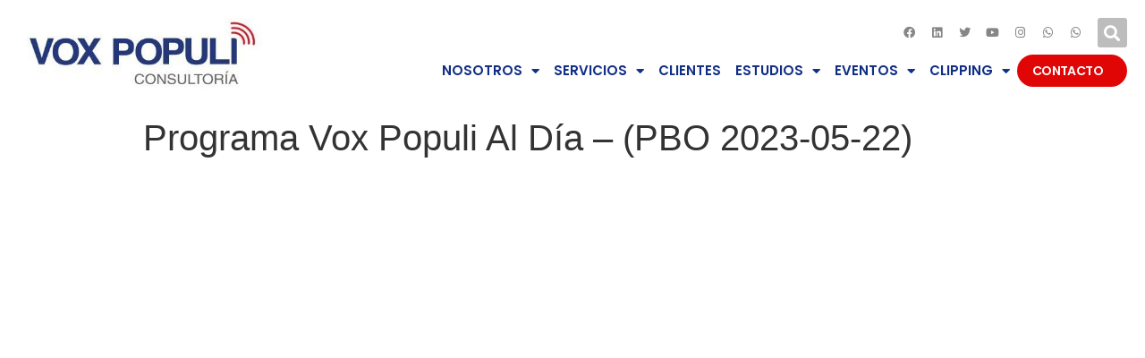

--- FILE ---
content_type: text/html; charset=UTF-8
request_url: https://voxpopuli.pe/clippings/programa-vox-populi-al-dia-pbo-2023-05-22/
body_size: 109860
content:
<!doctype html>
<html lang="es">
<head>
	<meta charset="UTF-8">
		<meta name="viewport" content="width=device-width, initial-scale=1">
	<link rel="profile" href="https://gmpg.org/xfn/11">
	<meta name='robots' content='index, follow, max-image-preview:large, max-snippet:-1, max-video-preview:-1' />

	<!-- This site is optimized with the Yoast SEO plugin v19.1 - https://yoast.com/wordpress/plugins/seo/ -->
	<title>Programa Vox Populi Al Día - (PBO 2023-05-22) - Vox Populi</title>
	<link rel="canonical" href="https://voxpopuli.pe/clippings/programa-vox-populi-al-dia-pbo-2023-05-22/" />
	<meta property="og:locale" content="es_ES" />
	<meta property="og:type" content="article" />
	<meta property="og:title" content="Programa Vox Populi Al Día - (PBO 2023-05-22) - Vox Populi" />
	<meta property="og:url" content="https://voxpopuli.pe/clippings/programa-vox-populi-al-dia-pbo-2023-05-22/" />
	<meta property="og:site_name" content="Vox Populi" />
	<meta property="og:image" content="https://voxpopuli.pe/wp-content/uploads/2021/12/LOGO-11-VOX-POPULI.jpg" />
	<meta property="og:image:width" content="1620" />
	<meta property="og:image:height" content="1620" />
	<meta property="og:image:type" content="image/jpeg" />
	<meta name="twitter:card" content="summary_large_image" />
	<script type="application/ld+json" class="yoast-schema-graph">{"@context":"https://schema.org","@graph":[{"@type":"Organization","@id":"https://voxpopuli.pe/#organization","name":"Vox Populi","url":"https://voxpopuli.pe/","sameAs":[],"logo":{"@type":"ImageObject","inLanguage":"es","@id":"https://voxpopuli.pe/#/schema/logo/image/","url":"https://voxpopuli.pe/wp-content/uploads/2021/12/LOGO-11-VOX-POPULI.jpg","contentUrl":"https://voxpopuli.pe/wp-content/uploads/2021/12/LOGO-11-VOX-POPULI.jpg","width":1620,"height":1620,"caption":"Vox Populi"},"image":{"@id":"https://voxpopuli.pe/#/schema/logo/image/"}},{"@type":"WebSite","@id":"https://voxpopuli.pe/#website","url":"https://voxpopuli.pe/","name":"Vox Populi","description":"Consultoría","publisher":{"@id":"https://voxpopuli.pe/#organization"},"potentialAction":[{"@type":"SearchAction","target":{"@type":"EntryPoint","urlTemplate":"https://voxpopuli.pe/?s={search_term_string}"},"query-input":"required name=search_term_string"}],"inLanguage":"es"},{"@type":"WebPage","@id":"https://voxpopuli.pe/clippings/programa-vox-populi-al-dia-pbo-2023-05-22/#webpage","url":"https://voxpopuli.pe/clippings/programa-vox-populi-al-dia-pbo-2023-05-22/","name":"Programa Vox Populi Al Día - (PBO 2023-05-22) - Vox Populi","isPartOf":{"@id":"https://voxpopuli.pe/#website"},"datePublished":"2023-06-26T16:42:42+00:00","dateModified":"2023-06-26T16:42:42+00:00","breadcrumb":{"@id":"https://voxpopuli.pe/clippings/programa-vox-populi-al-dia-pbo-2023-05-22/#breadcrumb"},"inLanguage":"es","potentialAction":[{"@type":"ReadAction","target":["https://voxpopuli.pe/clippings/programa-vox-populi-al-dia-pbo-2023-05-22/"]}]},{"@type":"BreadcrumbList","@id":"https://voxpopuli.pe/clippings/programa-vox-populi-al-dia-pbo-2023-05-22/#breadcrumb","itemListElement":[{"@type":"ListItem","position":1,"name":"Portada","item":"https://voxpopuli.pe/"},{"@type":"ListItem","position":2,"name":"clippings","item":"https://voxpopuli.pe/clippings/"},{"@type":"ListItem","position":3,"name":"Programa Vox Populi Al Día &#8211; (PBO 2023-05-22)"}]}]}</script>
	<!-- / Yoast SEO plugin. -->


<link rel='dns-prefetch' href='//s.w.org' />
<link rel="alternate" type="application/rss+xml" title="Vox Populi &raquo; Feed" href="https://voxpopuli.pe/feed/" />
<link rel="alternate" type="application/rss+xml" title="Vox Populi &raquo; Feed de los comentarios" href="https://voxpopuli.pe/comments/feed/" />
<script type="text/javascript">
window._wpemojiSettings = {"baseUrl":"https:\/\/s.w.org\/images\/core\/emoji\/14.0.0\/72x72\/","ext":".png","svgUrl":"https:\/\/s.w.org\/images\/core\/emoji\/14.0.0\/svg\/","svgExt":".svg","source":{"concatemoji":"https:\/\/voxpopuli.pe\/wp-includes\/js\/wp-emoji-release.min.js?ver=6.0.11"}};
/*! This file is auto-generated */
!function(e,a,t){var n,r,o,i=a.createElement("canvas"),p=i.getContext&&i.getContext("2d");function s(e,t){var a=String.fromCharCode,e=(p.clearRect(0,0,i.width,i.height),p.fillText(a.apply(this,e),0,0),i.toDataURL());return p.clearRect(0,0,i.width,i.height),p.fillText(a.apply(this,t),0,0),e===i.toDataURL()}function c(e){var t=a.createElement("script");t.src=e,t.defer=t.type="text/javascript",a.getElementsByTagName("head")[0].appendChild(t)}for(o=Array("flag","emoji"),t.supports={everything:!0,everythingExceptFlag:!0},r=0;r<o.length;r++)t.supports[o[r]]=function(e){if(!p||!p.fillText)return!1;switch(p.textBaseline="top",p.font="600 32px Arial",e){case"flag":return s([127987,65039,8205,9895,65039],[127987,65039,8203,9895,65039])?!1:!s([55356,56826,55356,56819],[55356,56826,8203,55356,56819])&&!s([55356,57332,56128,56423,56128,56418,56128,56421,56128,56430,56128,56423,56128,56447],[55356,57332,8203,56128,56423,8203,56128,56418,8203,56128,56421,8203,56128,56430,8203,56128,56423,8203,56128,56447]);case"emoji":return!s([129777,127995,8205,129778,127999],[129777,127995,8203,129778,127999])}return!1}(o[r]),t.supports.everything=t.supports.everything&&t.supports[o[r]],"flag"!==o[r]&&(t.supports.everythingExceptFlag=t.supports.everythingExceptFlag&&t.supports[o[r]]);t.supports.everythingExceptFlag=t.supports.everythingExceptFlag&&!t.supports.flag,t.DOMReady=!1,t.readyCallback=function(){t.DOMReady=!0},t.supports.everything||(n=function(){t.readyCallback()},a.addEventListener?(a.addEventListener("DOMContentLoaded",n,!1),e.addEventListener("load",n,!1)):(e.attachEvent("onload",n),a.attachEvent("onreadystatechange",function(){"complete"===a.readyState&&t.readyCallback()})),(e=t.source||{}).concatemoji?c(e.concatemoji):e.wpemoji&&e.twemoji&&(c(e.twemoji),c(e.wpemoji)))}(window,document,window._wpemojiSettings);
</script>
<style type="text/css">
img.wp-smiley,
img.emoji {
	display: inline !important;
	border: none !important;
	box-shadow: none !important;
	height: 1em !important;
	width: 1em !important;
	margin: 0 0.07em !important;
	vertical-align: -0.1em !important;
	background: none !important;
	padding: 0 !important;
}
</style>
	<link rel='stylesheet' id='wp-block-library-css'  href='https://voxpopuli.pe/wp-includes/css/dist/block-library/style.min.css?ver=6.0.11' type='text/css' media='all' />
<style id='wp-block-library-inline-css' type='text/css'>
.has-text-align-justify{text-align:justify;}
</style>
<link rel='stylesheet' id='mediaelement-css'  href='https://voxpopuli.pe/wp-includes/js/mediaelement/mediaelementplayer-legacy.min.css?ver=4.2.16' type='text/css' media='all' />
<link rel='stylesheet' id='wp-mediaelement-css'  href='https://voxpopuli.pe/wp-includes/js/mediaelement/wp-mediaelement.min.css?ver=6.0.11' type='text/css' media='all' />
<style id='global-styles-inline-css' type='text/css'>
body{--wp--preset--color--black: #000000;--wp--preset--color--cyan-bluish-gray: #abb8c3;--wp--preset--color--white: #ffffff;--wp--preset--color--pale-pink: #f78da7;--wp--preset--color--vivid-red: #cf2e2e;--wp--preset--color--luminous-vivid-orange: #ff6900;--wp--preset--color--luminous-vivid-amber: #fcb900;--wp--preset--color--light-green-cyan: #7bdcb5;--wp--preset--color--vivid-green-cyan: #00d084;--wp--preset--color--pale-cyan-blue: #8ed1fc;--wp--preset--color--vivid-cyan-blue: #0693e3;--wp--preset--color--vivid-purple: #9b51e0;--wp--preset--gradient--vivid-cyan-blue-to-vivid-purple: linear-gradient(135deg,rgba(6,147,227,1) 0%,rgb(155,81,224) 100%);--wp--preset--gradient--light-green-cyan-to-vivid-green-cyan: linear-gradient(135deg,rgb(122,220,180) 0%,rgb(0,208,130) 100%);--wp--preset--gradient--luminous-vivid-amber-to-luminous-vivid-orange: linear-gradient(135deg,rgba(252,185,0,1) 0%,rgba(255,105,0,1) 100%);--wp--preset--gradient--luminous-vivid-orange-to-vivid-red: linear-gradient(135deg,rgba(255,105,0,1) 0%,rgb(207,46,46) 100%);--wp--preset--gradient--very-light-gray-to-cyan-bluish-gray: linear-gradient(135deg,rgb(238,238,238) 0%,rgb(169,184,195) 100%);--wp--preset--gradient--cool-to-warm-spectrum: linear-gradient(135deg,rgb(74,234,220) 0%,rgb(151,120,209) 20%,rgb(207,42,186) 40%,rgb(238,44,130) 60%,rgb(251,105,98) 80%,rgb(254,248,76) 100%);--wp--preset--gradient--blush-light-purple: linear-gradient(135deg,rgb(255,206,236) 0%,rgb(152,150,240) 100%);--wp--preset--gradient--blush-bordeaux: linear-gradient(135deg,rgb(254,205,165) 0%,rgb(254,45,45) 50%,rgb(107,0,62) 100%);--wp--preset--gradient--luminous-dusk: linear-gradient(135deg,rgb(255,203,112) 0%,rgb(199,81,192) 50%,rgb(65,88,208) 100%);--wp--preset--gradient--pale-ocean: linear-gradient(135deg,rgb(255,245,203) 0%,rgb(182,227,212) 50%,rgb(51,167,181) 100%);--wp--preset--gradient--electric-grass: linear-gradient(135deg,rgb(202,248,128) 0%,rgb(113,206,126) 100%);--wp--preset--gradient--midnight: linear-gradient(135deg,rgb(2,3,129) 0%,rgb(40,116,252) 100%);--wp--preset--duotone--dark-grayscale: url('#wp-duotone-dark-grayscale');--wp--preset--duotone--grayscale: url('#wp-duotone-grayscale');--wp--preset--duotone--purple-yellow: url('#wp-duotone-purple-yellow');--wp--preset--duotone--blue-red: url('#wp-duotone-blue-red');--wp--preset--duotone--midnight: url('#wp-duotone-midnight');--wp--preset--duotone--magenta-yellow: url('#wp-duotone-magenta-yellow');--wp--preset--duotone--purple-green: url('#wp-duotone-purple-green');--wp--preset--duotone--blue-orange: url('#wp-duotone-blue-orange');--wp--preset--font-size--small: 13px;--wp--preset--font-size--medium: 20px;--wp--preset--font-size--large: 36px;--wp--preset--font-size--x-large: 42px;}.has-black-color{color: var(--wp--preset--color--black) !important;}.has-cyan-bluish-gray-color{color: var(--wp--preset--color--cyan-bluish-gray) !important;}.has-white-color{color: var(--wp--preset--color--white) !important;}.has-pale-pink-color{color: var(--wp--preset--color--pale-pink) !important;}.has-vivid-red-color{color: var(--wp--preset--color--vivid-red) !important;}.has-luminous-vivid-orange-color{color: var(--wp--preset--color--luminous-vivid-orange) !important;}.has-luminous-vivid-amber-color{color: var(--wp--preset--color--luminous-vivid-amber) !important;}.has-light-green-cyan-color{color: var(--wp--preset--color--light-green-cyan) !important;}.has-vivid-green-cyan-color{color: var(--wp--preset--color--vivid-green-cyan) !important;}.has-pale-cyan-blue-color{color: var(--wp--preset--color--pale-cyan-blue) !important;}.has-vivid-cyan-blue-color{color: var(--wp--preset--color--vivid-cyan-blue) !important;}.has-vivid-purple-color{color: var(--wp--preset--color--vivid-purple) !important;}.has-black-background-color{background-color: var(--wp--preset--color--black) !important;}.has-cyan-bluish-gray-background-color{background-color: var(--wp--preset--color--cyan-bluish-gray) !important;}.has-white-background-color{background-color: var(--wp--preset--color--white) !important;}.has-pale-pink-background-color{background-color: var(--wp--preset--color--pale-pink) !important;}.has-vivid-red-background-color{background-color: var(--wp--preset--color--vivid-red) !important;}.has-luminous-vivid-orange-background-color{background-color: var(--wp--preset--color--luminous-vivid-orange) !important;}.has-luminous-vivid-amber-background-color{background-color: var(--wp--preset--color--luminous-vivid-amber) !important;}.has-light-green-cyan-background-color{background-color: var(--wp--preset--color--light-green-cyan) !important;}.has-vivid-green-cyan-background-color{background-color: var(--wp--preset--color--vivid-green-cyan) !important;}.has-pale-cyan-blue-background-color{background-color: var(--wp--preset--color--pale-cyan-blue) !important;}.has-vivid-cyan-blue-background-color{background-color: var(--wp--preset--color--vivid-cyan-blue) !important;}.has-vivid-purple-background-color{background-color: var(--wp--preset--color--vivid-purple) !important;}.has-black-border-color{border-color: var(--wp--preset--color--black) !important;}.has-cyan-bluish-gray-border-color{border-color: var(--wp--preset--color--cyan-bluish-gray) !important;}.has-white-border-color{border-color: var(--wp--preset--color--white) !important;}.has-pale-pink-border-color{border-color: var(--wp--preset--color--pale-pink) !important;}.has-vivid-red-border-color{border-color: var(--wp--preset--color--vivid-red) !important;}.has-luminous-vivid-orange-border-color{border-color: var(--wp--preset--color--luminous-vivid-orange) !important;}.has-luminous-vivid-amber-border-color{border-color: var(--wp--preset--color--luminous-vivid-amber) !important;}.has-light-green-cyan-border-color{border-color: var(--wp--preset--color--light-green-cyan) !important;}.has-vivid-green-cyan-border-color{border-color: var(--wp--preset--color--vivid-green-cyan) !important;}.has-pale-cyan-blue-border-color{border-color: var(--wp--preset--color--pale-cyan-blue) !important;}.has-vivid-cyan-blue-border-color{border-color: var(--wp--preset--color--vivid-cyan-blue) !important;}.has-vivid-purple-border-color{border-color: var(--wp--preset--color--vivid-purple) !important;}.has-vivid-cyan-blue-to-vivid-purple-gradient-background{background: var(--wp--preset--gradient--vivid-cyan-blue-to-vivid-purple) !important;}.has-light-green-cyan-to-vivid-green-cyan-gradient-background{background: var(--wp--preset--gradient--light-green-cyan-to-vivid-green-cyan) !important;}.has-luminous-vivid-amber-to-luminous-vivid-orange-gradient-background{background: var(--wp--preset--gradient--luminous-vivid-amber-to-luminous-vivid-orange) !important;}.has-luminous-vivid-orange-to-vivid-red-gradient-background{background: var(--wp--preset--gradient--luminous-vivid-orange-to-vivid-red) !important;}.has-very-light-gray-to-cyan-bluish-gray-gradient-background{background: var(--wp--preset--gradient--very-light-gray-to-cyan-bluish-gray) !important;}.has-cool-to-warm-spectrum-gradient-background{background: var(--wp--preset--gradient--cool-to-warm-spectrum) !important;}.has-blush-light-purple-gradient-background{background: var(--wp--preset--gradient--blush-light-purple) !important;}.has-blush-bordeaux-gradient-background{background: var(--wp--preset--gradient--blush-bordeaux) !important;}.has-luminous-dusk-gradient-background{background: var(--wp--preset--gradient--luminous-dusk) !important;}.has-pale-ocean-gradient-background{background: var(--wp--preset--gradient--pale-ocean) !important;}.has-electric-grass-gradient-background{background: var(--wp--preset--gradient--electric-grass) !important;}.has-midnight-gradient-background{background: var(--wp--preset--gradient--midnight) !important;}.has-small-font-size{font-size: var(--wp--preset--font-size--small) !important;}.has-medium-font-size{font-size: var(--wp--preset--font-size--medium) !important;}.has-large-font-size{font-size: var(--wp--preset--font-size--large) !important;}.has-x-large-font-size{font-size: var(--wp--preset--font-size--x-large) !important;}
</style>
<link rel='stylesheet' id='hello-elementor-css'  href='https://voxpopuli.pe/wp-content/themes/hello-elementor/style.min.css?ver=2.5.0' type='text/css' media='all' />
<link rel='stylesheet' id='hello-elementor-theme-style-css'  href='https://voxpopuli.pe/wp-content/themes/hello-elementor/theme.min.css?ver=2.5.0' type='text/css' media='all' />
<link rel='stylesheet' id='elementor-icons-css'  href='https://voxpopuli.pe/wp-content/plugins/elementor/assets/lib/eicons/css/elementor-icons.min.css?ver=5.15.0' type='text/css' media='all' />
<link rel='stylesheet' id='elementor-frontend-legacy-css'  href='https://voxpopuli.pe/wp-content/plugins/elementor/assets/css/frontend-legacy.min.css?ver=3.6.6' type='text/css' media='all' />
<link rel='stylesheet' id='elementor-frontend-css'  href='https://voxpopuli.pe/wp-content/plugins/elementor/assets/css/frontend.min.css?ver=3.6.6' type='text/css' media='all' />
<link rel='stylesheet' id='elementor-post-7-css'  href='https://voxpopuli.pe/wp-content/uploads/elementor/css/post-7.css?ver=1714484139' type='text/css' media='all' />
<link rel='stylesheet' id='elementor-pro-css'  href='https://voxpopuli.pe/wp-content/plugins/elementor-pro/assets/css/frontend.min.css?ver=3.7.2' type='text/css' media='all' />
<link rel='stylesheet' id='jet-sticky-frontend-css'  href='https://voxpopuli.pe/wp-content/plugins/jetsticky-for-elementor/assets/css/jet-sticky-frontend.css?ver=1.0.3' type='text/css' media='all' />
<link rel='stylesheet' id='font-awesome-5-all-css'  href='https://voxpopuli.pe/wp-content/plugins/elementor/assets/lib/font-awesome/css/all.min.css?ver=4.9.20' type='text/css' media='all' />
<link rel='stylesheet' id='font-awesome-4-shim-css'  href='https://voxpopuli.pe/wp-content/plugins/elementor/assets/lib/font-awesome/css/v4-shims.min.css?ver=3.6.6' type='text/css' media='all' />
<link rel='stylesheet' id='elementor-global-css'  href='https://voxpopuli.pe/wp-content/uploads/elementor/css/global.css?ver=1714484139' type='text/css' media='all' />
<link rel='stylesheet' id='elementor-post-323-css'  href='https://voxpopuli.pe/wp-content/uploads/elementor/css/post-323.css?ver=1757366385' type='text/css' media='all' />
<link rel='stylesheet' id='elementor-post-1433-css'  href='https://voxpopuli.pe/wp-content/uploads/elementor/css/post-1433.css?ver=1757366906' type='text/css' media='all' />
<link rel='stylesheet' id='um_fonticons_ii-css'  href='https://voxpopuli.pe/wp-content/plugins/ultimate-member/assets/css/um-fonticons-ii.css?ver=2.4.2' type='text/css' media='all' />
<link rel='stylesheet' id='um_fonticons_fa-css'  href='https://voxpopuli.pe/wp-content/plugins/ultimate-member/assets/css/um-fonticons-fa.css?ver=2.4.2' type='text/css' media='all' />
<link rel='stylesheet' id='select2-css'  href='https://voxpopuli.pe/wp-content/plugins/ultimate-member/assets/css/select2/select2.min.css?ver=4.0.13' type='text/css' media='all' />
<link rel='stylesheet' id='um_crop-css'  href='https://voxpopuli.pe/wp-content/plugins/ultimate-member/assets/css/um-crop.css?ver=2.4.2' type='text/css' media='all' />
<link rel='stylesheet' id='um_modal-css'  href='https://voxpopuli.pe/wp-content/plugins/ultimate-member/assets/css/um-modal.css?ver=2.4.2' type='text/css' media='all' />
<link rel='stylesheet' id='um_styles-css'  href='https://voxpopuli.pe/wp-content/plugins/ultimate-member/assets/css/um-styles.css?ver=2.4.2' type='text/css' media='all' />
<link rel='stylesheet' id='um_profile-css'  href='https://voxpopuli.pe/wp-content/plugins/ultimate-member/assets/css/um-profile.css?ver=2.4.2' type='text/css' media='all' />
<link rel='stylesheet' id='um_account-css'  href='https://voxpopuli.pe/wp-content/plugins/ultimate-member/assets/css/um-account.css?ver=2.4.2' type='text/css' media='all' />
<link rel='stylesheet' id='um_misc-css'  href='https://voxpopuli.pe/wp-content/plugins/ultimate-member/assets/css/um-misc.css?ver=2.4.2' type='text/css' media='all' />
<link rel='stylesheet' id='um_fileupload-css'  href='https://voxpopuli.pe/wp-content/plugins/ultimate-member/assets/css/um-fileupload.css?ver=2.4.2' type='text/css' media='all' />
<link rel='stylesheet' id='um_datetime-css'  href='https://voxpopuli.pe/wp-content/plugins/ultimate-member/assets/css/pickadate/default.css?ver=2.4.2' type='text/css' media='all' />
<link rel='stylesheet' id='um_datetime_date-css'  href='https://voxpopuli.pe/wp-content/plugins/ultimate-member/assets/css/pickadate/default.date.css?ver=2.4.2' type='text/css' media='all' />
<link rel='stylesheet' id='um_datetime_time-css'  href='https://voxpopuli.pe/wp-content/plugins/ultimate-member/assets/css/pickadate/default.time.css?ver=2.4.2' type='text/css' media='all' />
<link rel='stylesheet' id='um_raty-css'  href='https://voxpopuli.pe/wp-content/plugins/ultimate-member/assets/css/um-raty.css?ver=2.4.2' type='text/css' media='all' />
<link rel='stylesheet' id='um_scrollbar-css'  href='https://voxpopuli.pe/wp-content/plugins/ultimate-member/assets/css/simplebar.css?ver=2.4.2' type='text/css' media='all' />
<link rel='stylesheet' id='um_tipsy-css'  href='https://voxpopuli.pe/wp-content/plugins/ultimate-member/assets/css/um-tipsy.css?ver=2.4.2' type='text/css' media='all' />
<link rel='stylesheet' id='um_responsive-css'  href='https://voxpopuli.pe/wp-content/plugins/ultimate-member/assets/css/um-responsive.css?ver=2.4.2' type='text/css' media='all' />
<link rel='stylesheet' id='um_default_css-css'  href='https://voxpopuli.pe/wp-content/plugins/ultimate-member/assets/css/um-old-default.css?ver=2.4.2' type='text/css' media='all' />
<link rel='stylesheet' id='ecs-styles-css'  href='https://voxpopuli.pe/wp-content/plugins/ele-custom-skin/assets/css/ecs-style.css?ver=3.1.6' type='text/css' media='all' />
<link rel='stylesheet' id='elementor-post-232-css'  href='https://voxpopuli.pe/wp-content/uploads/elementor/css/post-232.css?ver=1648495211' type='text/css' media='all' />
<link rel='stylesheet' id='elementor-post-259-css'  href='https://voxpopuli.pe/wp-content/uploads/elementor/css/post-259.css?ver=1605975604' type='text/css' media='all' />
<link rel='stylesheet' id='elementor-post-407-css'  href='https://voxpopuli.pe/wp-content/uploads/elementor/css/post-407.css?ver=1610751353' type='text/css' media='all' />
<link rel='stylesheet' id='elementor-post-523-css'  href='https://voxpopuli.pe/wp-content/uploads/elementor/css/post-523.css?ver=1608229258' type='text/css' media='all' />
<link rel='stylesheet' id='google-fonts-1-css'  href='https://fonts.googleapis.com/css?family=Poppins%3A100%2C100italic%2C200%2C200italic%2C300%2C300italic%2C400%2C400italic%2C500%2C500italic%2C600%2C600italic%2C700%2C700italic%2C800%2C800italic%2C900%2C900italic&#038;display=auto&#038;ver=6.0.11' type='text/css' media='all' />
<link rel='stylesheet' id='elementor-icons-shared-0-css'  href='https://voxpopuli.pe/wp-content/plugins/elementor/assets/lib/font-awesome/css/fontawesome.min.css?ver=5.15.3' type='text/css' media='all' />
<link rel='stylesheet' id='elementor-icons-fa-brands-css'  href='https://voxpopuli.pe/wp-content/plugins/elementor/assets/lib/font-awesome/css/brands.min.css?ver=5.15.3' type='text/css' media='all' />
<link rel='stylesheet' id='elementor-icons-fa-solid-css'  href='https://voxpopuli.pe/wp-content/plugins/elementor/assets/lib/font-awesome/css/solid.min.css?ver=5.15.3' type='text/css' media='all' />
<link rel='stylesheet' id='elementor-icons-fa-regular-css'  href='https://voxpopuli.pe/wp-content/plugins/elementor/assets/lib/font-awesome/css/regular.min.css?ver=5.15.3' type='text/css' media='all' />
<link rel='stylesheet' id='jetpack_css-css'  href='https://voxpopuli.pe/wp-content/plugins/jetpack/css/jetpack.css?ver=11.0.2' type='text/css' media='all' />
<script type='text/javascript' src='https://voxpopuli.pe/wp-content/plugins/elementor/assets/lib/font-awesome/js/v4-shims.min.js?ver=3.6.6' id='font-awesome-4-shim-js'></script>
<script type='text/javascript' src='https://voxpopuli.pe/wp-includes/js/jquery/jquery.min.js?ver=3.6.0' id='jquery-core-js'></script>
<script type='text/javascript' src='https://voxpopuli.pe/wp-includes/js/jquery/jquery-migrate.min.js?ver=3.3.2' id='jquery-migrate-js'></script>
<script type='text/javascript' id='ecs_ajax_load-js-extra'>
/* <![CDATA[ */
var ecs_ajax_params = {"ajaxurl":"https:\/\/voxpopuli.pe\/wp-admin\/admin-ajax.php","posts":"{\"page\":0,\"clippings\":\"programa-vox-populi-al-dia-pbo-2023-05-22\",\"post_type\":\"clippings\",\"name\":\"programa-vox-populi-al-dia-pbo-2023-05-22\",\"error\":\"\",\"m\":\"\",\"p\":0,\"post_parent\":\"\",\"subpost\":\"\",\"subpost_id\":\"\",\"attachment\":\"\",\"attachment_id\":0,\"pagename\":\"\",\"page_id\":0,\"second\":\"\",\"minute\":\"\",\"hour\":\"\",\"day\":0,\"monthnum\":0,\"year\":0,\"w\":0,\"category_name\":\"\",\"tag\":\"\",\"cat\":\"\",\"tag_id\":\"\",\"author\":\"\",\"author_name\":\"\",\"feed\":\"\",\"tb\":\"\",\"paged\":0,\"meta_key\":\"\",\"meta_value\":\"\",\"preview\":\"\",\"s\":\"\",\"sentence\":\"\",\"title\":\"\",\"fields\":\"\",\"menu_order\":\"\",\"embed\":\"\",\"category__in\":[],\"category__not_in\":[],\"category__and\":[],\"post__in\":[],\"post__not_in\":[],\"post_name__in\":[],\"tag__in\":[],\"tag__not_in\":[],\"tag__and\":[],\"tag_slug__in\":[],\"tag_slug__and\":[],\"post_parent__in\":[],\"post_parent__not_in\":[],\"author__in\":[],\"author__not_in\":[],\"ignore_sticky_posts\":false,\"suppress_filters\":false,\"cache_results\":true,\"update_post_term_cache\":true,\"lazy_load_term_meta\":true,\"update_post_meta_cache\":true,\"posts_per_page\":10,\"nopaging\":false,\"comments_per_page\":\"20\",\"no_found_rows\":false,\"order\":\"DESC\"}"};
/* ]]> */
</script>
<script type='text/javascript' src='https://voxpopuli.pe/wp-content/plugins/ele-custom-skin/assets/js/ecs_ajax_pagination.js?ver=3.1.6' id='ecs_ajax_load-js'></script>
<script type='text/javascript' src='https://voxpopuli.pe/wp-content/plugins/ultimate-member/assets/js/um-gdpr.min.js?ver=2.4.2' id='um-gdpr-js'></script>
<script type='text/javascript' src='https://voxpopuli.pe/wp-content/plugins/ele-custom-skin/assets/js/ecs.js?ver=3.1.6' id='ecs-script-js'></script>
<link rel="https://api.w.org/" href="https://voxpopuli.pe/wp-json/" /><link rel="alternate" type="application/json" href="https://voxpopuli.pe/wp-json/wp/v2/clippings/5115" /><link rel="EditURI" type="application/rsd+xml" title="RSD" href="https://voxpopuli.pe/xmlrpc.php?rsd" />
<link rel="wlwmanifest" type="application/wlwmanifest+xml" href="https://voxpopuli.pe/wp-includes/wlwmanifest.xml" /> 
<meta name="generator" content="WordPress 6.0.11" />
<link rel='shortlink' href='https://voxpopuli.pe/?p=5115' />
<link rel="alternate" type="application/json+oembed" href="https://voxpopuli.pe/wp-json/oembed/1.0/embed?url=https%3A%2F%2Fvoxpopuli.pe%2Fclippings%2Fprograma-vox-populi-al-dia-pbo-2023-05-22%2F" />
<link rel="alternate" type="text/xml+oembed" href="https://voxpopuli.pe/wp-json/oembed/1.0/embed?url=https%3A%2F%2Fvoxpopuli.pe%2Fclippings%2Fprograma-vox-populi-al-dia-pbo-2023-05-22%2F&#038;format=xml" />

		<!-- GA Google Analytics @ https://m0n.co/ga -->
		<script async src="https://www.googletagmanager.com/gtag/js?id=G-8T88VVJ74T"></script>
		<script>
			window.dataLayer = window.dataLayer || [];
			function gtag(){dataLayer.push(arguments);}
			gtag('js', new Date());
			gtag('config', 'G-8T88VVJ74T');
		</script>

			<style type="text/css">
			.um_request_name {
				display: none !important;
			}
		</style>
	<style>img#wpstats{display:none}</style>
	<link rel="icon" href="https://voxpopuli.pe/wp-content/uploads/2023/10/cropped-logo-VOX-POPULI-cuadrado-perfil-04-32x32.jpg" sizes="32x32" />
<link rel="icon" href="https://voxpopuli.pe/wp-content/uploads/2023/10/cropped-logo-VOX-POPULI-cuadrado-perfil-04-192x192.jpg" sizes="192x192" />
<link rel="apple-touch-icon" href="https://voxpopuli.pe/wp-content/uploads/2023/10/cropped-logo-VOX-POPULI-cuadrado-perfil-04-180x180.jpg" />
<meta name="msapplication-TileImage" content="https://voxpopuli.pe/wp-content/uploads/2023/10/cropped-logo-VOX-POPULI-cuadrado-perfil-04-270x270.jpg" />
		<style type="text/css" id="wp-custom-css">
			.serviciosbanner .premium-banner-ib-desc {
    padding-right: 20% !important;
}
.serviciosbanner h2.premium-banner-ib-title.premium_banner_title {
    border-left: 5px solid red;
    padding-left: 11px;
}
.equipobanner .premium_banner_content a {
    border: 2px solid white;
    padding: 5px 21px;
    font-weight: 800;
    color: white;
}
.jet-sticky-section-sticky--stuck .iconsocial i {
    color: #00579f !important;
}
figure.gallery-item {
    display: inline-block;
    margin: 3px;
    width: 19%;
}
@media (max-width: 600px) {
.titulo-equipo.elementor-section-boxed.elementor-section-height-default.elementor-section-height-default {
    padding: 14px 6px 140px 13px;
}
	.pad-equipo-foto {
    padding: 20px;
}
.texto-int-equipo .elementor-column-wrap.elementor-element-populated {
    padding: 0% 15% 0% 8% !important;
}
	.texto-descripcion-equipo {
    padding: 0% 8% 0% 4% !important;
}
	}		</style>
		</head>
<body data-rsssl=1 class="clippings-template-default single single-clippings postid-5115 wp-custom-logo elementor-default elementor-kit-7">

<svg xmlns="http://www.w3.org/2000/svg" viewBox="0 0 0 0" width="0" height="0" focusable="false" role="none" style="visibility: hidden; position: absolute; left: -9999px; overflow: hidden;" ><defs><filter id="wp-duotone-dark-grayscale"><feColorMatrix color-interpolation-filters="sRGB" type="matrix" values=" .299 .587 .114 0 0 .299 .587 .114 0 0 .299 .587 .114 0 0 .299 .587 .114 0 0 " /><feComponentTransfer color-interpolation-filters="sRGB" ><feFuncR type="table" tableValues="0 0.49803921568627" /><feFuncG type="table" tableValues="0 0.49803921568627" /><feFuncB type="table" tableValues="0 0.49803921568627" /><feFuncA type="table" tableValues="1 1" /></feComponentTransfer><feComposite in2="SourceGraphic" operator="in" /></filter></defs></svg><svg xmlns="http://www.w3.org/2000/svg" viewBox="0 0 0 0" width="0" height="0" focusable="false" role="none" style="visibility: hidden; position: absolute; left: -9999px; overflow: hidden;" ><defs><filter id="wp-duotone-grayscale"><feColorMatrix color-interpolation-filters="sRGB" type="matrix" values=" .299 .587 .114 0 0 .299 .587 .114 0 0 .299 .587 .114 0 0 .299 .587 .114 0 0 " /><feComponentTransfer color-interpolation-filters="sRGB" ><feFuncR type="table" tableValues="0 1" /><feFuncG type="table" tableValues="0 1" /><feFuncB type="table" tableValues="0 1" /><feFuncA type="table" tableValues="1 1" /></feComponentTransfer><feComposite in2="SourceGraphic" operator="in" /></filter></defs></svg><svg xmlns="http://www.w3.org/2000/svg" viewBox="0 0 0 0" width="0" height="0" focusable="false" role="none" style="visibility: hidden; position: absolute; left: -9999px; overflow: hidden;" ><defs><filter id="wp-duotone-purple-yellow"><feColorMatrix color-interpolation-filters="sRGB" type="matrix" values=" .299 .587 .114 0 0 .299 .587 .114 0 0 .299 .587 .114 0 0 .299 .587 .114 0 0 " /><feComponentTransfer color-interpolation-filters="sRGB" ><feFuncR type="table" tableValues="0.54901960784314 0.98823529411765" /><feFuncG type="table" tableValues="0 1" /><feFuncB type="table" tableValues="0.71764705882353 0.25490196078431" /><feFuncA type="table" tableValues="1 1" /></feComponentTransfer><feComposite in2="SourceGraphic" operator="in" /></filter></defs></svg><svg xmlns="http://www.w3.org/2000/svg" viewBox="0 0 0 0" width="0" height="0" focusable="false" role="none" style="visibility: hidden; position: absolute; left: -9999px; overflow: hidden;" ><defs><filter id="wp-duotone-blue-red"><feColorMatrix color-interpolation-filters="sRGB" type="matrix" values=" .299 .587 .114 0 0 .299 .587 .114 0 0 .299 .587 .114 0 0 .299 .587 .114 0 0 " /><feComponentTransfer color-interpolation-filters="sRGB" ><feFuncR type="table" tableValues="0 1" /><feFuncG type="table" tableValues="0 0.27843137254902" /><feFuncB type="table" tableValues="0.5921568627451 0.27843137254902" /><feFuncA type="table" tableValues="1 1" /></feComponentTransfer><feComposite in2="SourceGraphic" operator="in" /></filter></defs></svg><svg xmlns="http://www.w3.org/2000/svg" viewBox="0 0 0 0" width="0" height="0" focusable="false" role="none" style="visibility: hidden; position: absolute; left: -9999px; overflow: hidden;" ><defs><filter id="wp-duotone-midnight"><feColorMatrix color-interpolation-filters="sRGB" type="matrix" values=" .299 .587 .114 0 0 .299 .587 .114 0 0 .299 .587 .114 0 0 .299 .587 .114 0 0 " /><feComponentTransfer color-interpolation-filters="sRGB" ><feFuncR type="table" tableValues="0 0" /><feFuncG type="table" tableValues="0 0.64705882352941" /><feFuncB type="table" tableValues="0 1" /><feFuncA type="table" tableValues="1 1" /></feComponentTransfer><feComposite in2="SourceGraphic" operator="in" /></filter></defs></svg><svg xmlns="http://www.w3.org/2000/svg" viewBox="0 0 0 0" width="0" height="0" focusable="false" role="none" style="visibility: hidden; position: absolute; left: -9999px; overflow: hidden;" ><defs><filter id="wp-duotone-magenta-yellow"><feColorMatrix color-interpolation-filters="sRGB" type="matrix" values=" .299 .587 .114 0 0 .299 .587 .114 0 0 .299 .587 .114 0 0 .299 .587 .114 0 0 " /><feComponentTransfer color-interpolation-filters="sRGB" ><feFuncR type="table" tableValues="0.78039215686275 1" /><feFuncG type="table" tableValues="0 0.94901960784314" /><feFuncB type="table" tableValues="0.35294117647059 0.47058823529412" /><feFuncA type="table" tableValues="1 1" /></feComponentTransfer><feComposite in2="SourceGraphic" operator="in" /></filter></defs></svg><svg xmlns="http://www.w3.org/2000/svg" viewBox="0 0 0 0" width="0" height="0" focusable="false" role="none" style="visibility: hidden; position: absolute; left: -9999px; overflow: hidden;" ><defs><filter id="wp-duotone-purple-green"><feColorMatrix color-interpolation-filters="sRGB" type="matrix" values=" .299 .587 .114 0 0 .299 .587 .114 0 0 .299 .587 .114 0 0 .299 .587 .114 0 0 " /><feComponentTransfer color-interpolation-filters="sRGB" ><feFuncR type="table" tableValues="0.65098039215686 0.40392156862745" /><feFuncG type="table" tableValues="0 1" /><feFuncB type="table" tableValues="0.44705882352941 0.4" /><feFuncA type="table" tableValues="1 1" /></feComponentTransfer><feComposite in2="SourceGraphic" operator="in" /></filter></defs></svg><svg xmlns="http://www.w3.org/2000/svg" viewBox="0 0 0 0" width="0" height="0" focusable="false" role="none" style="visibility: hidden; position: absolute; left: -9999px; overflow: hidden;" ><defs><filter id="wp-duotone-blue-orange"><feColorMatrix color-interpolation-filters="sRGB" type="matrix" values=" .299 .587 .114 0 0 .299 .587 .114 0 0 .299 .587 .114 0 0 .299 .587 .114 0 0 " /><feComponentTransfer color-interpolation-filters="sRGB" ><feFuncR type="table" tableValues="0.098039215686275 1" /><feFuncG type="table" tableValues="0 0.66274509803922" /><feFuncB type="table" tableValues="0.84705882352941 0.41960784313725" /><feFuncA type="table" tableValues="1 1" /></feComponentTransfer><feComposite in2="SourceGraphic" operator="in" /></filter></defs></svg>		<div data-elementor-type="header" data-elementor-id="323" class="elementor elementor-323 elementor-location-header">
					<div class="elementor-section-wrap">
								<section class="elementor-section elementor-top-section elementor-element elementor-element-2a7b384 elementor-section-full_width elementor-hidden-phone elementor-section-height-default elementor-section-height-default" data-id="2a7b384" data-element_type="section" data-settings="{&quot;background_background&quot;:&quot;classic&quot;}">
						<div class="elementor-container elementor-column-gap-default">
							<div class="elementor-row">
					<div class="elementor-column elementor-col-100 elementor-top-column elementor-element elementor-element-bd361af" data-id="bd361af" data-element_type="column">
			<div class="elementor-column-wrap elementor-element-populated">
							<div class="elementor-widget-wrap">
						<section class="elementor-section elementor-inner-section elementor-element elementor-element-607609e elementor-section-boxed elementor-section-height-default elementor-section-height-default" data-id="607609e" data-element_type="section">
						<div class="elementor-container elementor-column-gap-default">
							<div class="elementor-row">
					<div class="elementor-column elementor-col-50 elementor-inner-column elementor-element elementor-element-485956e" data-id="485956e" data-element_type="column">
			<div class="elementor-column-wrap elementor-element-populated">
							<div class="elementor-widget-wrap">
						<div class="elementor-element elementor-element-e09d18a elementor-widget elementor-widget-image" data-id="e09d18a" data-element_type="widget" data-widget_type="image.default">
				<div class="elementor-widget-container">
								<div class="elementor-image">
													<a href="https://voxpopuli.pe">
							<img width="423" height="121" src="https://voxpopuli.pe/wp-content/uploads/2021/12/cropped-LOGO-FINALVOXPOPULI_Mesa-de-trabajo-1-1-e1639603959341.jpg" class="attachment-2048x2048 size-2048x2048" alt="" loading="lazy" srcset="https://voxpopuli.pe/wp-content/uploads/2021/12/cropped-LOGO-FINALVOXPOPULI_Mesa-de-trabajo-1-1-e1639603959341.jpg 423w, https://voxpopuli.pe/wp-content/uploads/2021/12/cropped-LOGO-FINALVOXPOPULI_Mesa-de-trabajo-1-1-e1639603959341-300x86.jpg 300w" sizes="(max-width: 423px) 100vw, 423px" />								</a>
														</div>
						</div>
				</div>
						</div>
					</div>
		</div>
				<div class="elementor-column elementor-col-50 elementor-inner-column elementor-element elementor-element-59d2b30" data-id="59d2b30" data-element_type="column">
			<div class="elementor-column-wrap elementor-element-populated">
							<div class="elementor-widget-wrap">
						<div class="elementor-element elementor-element-b63a83a e-grid-align-right elementor-widget__width-auto elementor-shape-rounded elementor-grid-0 elementor-widget elementor-widget-social-icons" data-id="b63a83a" data-element_type="widget" data-widget_type="social-icons.default">
				<div class="elementor-widget-container">
					<div class="elementor-social-icons-wrapper elementor-grid">
							<span class="elementor-grid-item">
					<a class="elementor-icon elementor-social-icon elementor-social-icon-facebook elementor-repeater-item-dc777b8" href="https://www.facebook.com/voxpopuliconsultoria" target="_blank">
						<span class="elementor-screen-only">Facebook</span>
						<i class="fab fa-facebook"></i>					</a>
				</span>
							<span class="elementor-grid-item">
					<a class="elementor-icon elementor-social-icon elementor-social-icon-linkedin elementor-repeater-item-65d971f" href="https://www.linkedin.com/company/3060281" target="_blank">
						<span class="elementor-screen-only">Linkedin</span>
						<i class="fab fa-linkedin"></i>					</a>
				</span>
							<span class="elementor-grid-item">
					<a class="elementor-icon elementor-social-icon elementor-social-icon-twitter elementor-repeater-item-3d5f92e" href="https://x.com/VoxPopuli1234" target="_blank">
						<span class="elementor-screen-only">Twitter</span>
						<i class="fab fa-twitter"></i>					</a>
				</span>
							<span class="elementor-grid-item">
					<a class="elementor-icon elementor-social-icon elementor-social-icon-youtube elementor-repeater-item-6d6fc11" href="https://www.youtube.com/c/VoxPopuliConsultor%C3%ADa/videos" target="_blank">
						<span class="elementor-screen-only">Youtube</span>
						<i class="fab fa-youtube"></i>					</a>
				</span>
							<span class="elementor-grid-item">
					<a class="elementor-icon elementor-social-icon elementor-social-icon-instagram elementor-repeater-item-718f546" href="https://www.instagram.com/voxpopuli.consultoria/" target="_blank">
						<span class="elementor-screen-only">Instagram</span>
						<i class="fab fa-instagram"></i>					</a>
				</span>
							<span class="elementor-grid-item">
					<a class="elementor-icon elementor-social-icon elementor-social-icon-whatsapp elementor-repeater-item-0655a1a" href="https://api.whatsapp.com/send?phone=51923008376&#038;text=Hola,%20quisiera%20m%C3%A1s%20informaci%C3%B3n%20sobre%20voxpopuli" target="_blank">
						<span class="elementor-screen-only">Whatsapp</span>
						<i class="fab fa-whatsapp"></i>					</a>
				</span>
							<span class="elementor-grid-item">
					<a class="elementor-icon elementor-social-icon elementor-social-icon-whatsapp elementor-repeater-item-24701fe" href="https://api.whatsapp.com/send?phone=51923008376&#038;text=Hola,%20quisiera%20m%C3%A1s%20informaci%C3%B3n%20sobre%20voxpopuli" target="_blank">
						<span class="elementor-screen-only">Whatsapp</span>
						<i class="fab fa-whatsapp"></i>					</a>
				</span>
					</div>
				</div>
				</div>
				<div class="elementor-element elementor-element-b3ca434 elementor-search-form--skin-full_screen elementor-widget__width-auto elementor-widget elementor-widget-search-form" data-id="b3ca434" data-element_type="widget" data-settings="{&quot;skin&quot;:&quot;full_screen&quot;}" data-widget_type="search-form.default">
				<div class="elementor-widget-container">
					<form class="elementor-search-form" role="search" action="https://voxpopuli.pe" method="get">
									<div class="elementor-search-form__toggle">
				<i aria-hidden="true" class="fas fa-search"></i>				<span class="elementor-screen-only">Buscar</span>
			</div>
						<div class="elementor-search-form__container">
								<input placeholder="Buscar..." class="elementor-search-form__input" type="search" name="s" title="Buscar" value="">
																<div class="dialog-lightbox-close-button dialog-close-button">
					<i aria-hidden="true" class="eicon-close"></i>					<span class="elementor-screen-only">Cerrar</span>
				</div>
							</div>
		</form>
				</div>
				</div>
				<div class="elementor-element elementor-element-ee5529c elementor-widget elementor-widget-spacer" data-id="ee5529c" data-element_type="widget" data-widget_type="spacer.default">
				<div class="elementor-widget-container">
					<div class="elementor-spacer">
			<div class="elementor-spacer-inner"></div>
		</div>
				</div>
				</div>
				<div class="elementor-element elementor-element-923f5d5 elementor-nav-menu__align-right elementor-widget__width-auto elementor-hidden-tablet elementor-hidden-phone elementor-nav-menu--dropdown-tablet elementor-nav-menu__text-align-aside elementor-nav-menu--toggle elementor-nav-menu--burger elementor-widget elementor-widget-nav-menu" data-id="923f5d5" data-element_type="widget" data-settings="{&quot;layout&quot;:&quot;horizontal&quot;,&quot;submenu_icon&quot;:{&quot;value&quot;:&quot;&lt;i class=\&quot;fas fa-caret-down\&quot;&gt;&lt;\/i&gt;&quot;,&quot;library&quot;:&quot;fa-solid&quot;},&quot;toggle&quot;:&quot;burger&quot;}" data-widget_type="nav-menu.default">
				<div class="elementor-widget-container">
						<nav migration_allowed="1" migrated="0" role="navigation" class="elementor-nav-menu--main elementor-nav-menu__container elementor-nav-menu--layout-horizontal e--pointer-underline e--animation-fade">
				<ul id="menu-1-923f5d5" class="elementor-nav-menu"><li class="menu-item menu-item-type-post_type menu-item-object-page menu-item-has-children menu-item-367"><a href="https://voxpopuli.pe/nosotros/" class="elementor-item">NOSOTROS</a>
<ul class="sub-menu elementor-nav-menu--dropdown">
	<li class="menu-item menu-item-type-post_type menu-item-object-page menu-item-568"><a href="https://voxpopuli.pe/equipo/" class="elementor-sub-item">EQUIPO</a></li>
</ul>
</li>
<li class="menu-item menu-item-type-custom menu-item-object-custom menu-item-has-children menu-item-20"><a href="#" class="elementor-item elementor-item-anchor">SERVICIOS</a>
<ul class="sub-menu elementor-nav-menu--dropdown">
	<li class="menu-item menu-item-type-post_type menu-item-object-e-landing-page menu-item-has-children menu-item-8174"><a href="https://voxpopuli.pe/servicios/" class="elementor-sub-item">Divisiones</a>
	<ul class="sub-menu elementor-nav-menu--dropdown">
		<li class="menu-item menu-item-type-post_type menu-item-object-page menu-item-400"><a href="https://voxpopuli.pe/investigacion-de-mercado/" class="elementor-sub-item">Investigación de Mercado</a></li>
		<li class="menu-item menu-item-type-post_type menu-item-object-page menu-item-12077"><a href="https://voxpopuli.pe/estrategia-de-mercado/" class="elementor-sub-item">Estrategia de Mercado</a></li>
		<li class="menu-item menu-item-type-post_type menu-item-object-page menu-item-1257"><a href="https://voxpopuli.pe/comunicacion-estrategica/" class="elementor-sub-item">Comunicación Estratégica​</a></li>
		<li class="menu-item menu-item-type-post_type menu-item-object-page menu-item-1255"><a href="https://voxpopuli.pe/comunicaciondegobierno/" class="elementor-sub-item">Comunicación de gobierno</a></li>
		<li class="menu-item menu-item-type-post_type menu-item-object-page menu-item-11441"><a href="https://voxpopuli.pe/investigacion-para-el-desarrollo/" class="elementor-sub-item">Investigación para el desarrollo</a></li>
		<li class="menu-item menu-item-type-post_type menu-item-object-page menu-item-has-children menu-item-8189"><a href="https://voxpopuli.pe/productos-segmentados/" class="elementor-sub-item">Productos segmentados</a>
		<ul class="sub-menu elementor-nav-menu--dropdown">
			<li class="menu-item menu-item-type-post_type menu-item-object-post menu-item-8188"><a href="https://voxpopuli.pe/gestion-preventiva-de-crisis/" class="elementor-sub-item">Gestión preventiva de crisis</a></li>
			<li class="menu-item menu-item-type-post_type menu-item-object-page menu-item-8201"><a href="https://voxpopuli.pe/riesgo-politico-y-social/" class="elementor-sub-item">Riesgo político y social</a></li>
			<li class="menu-item menu-item-type-post_type menu-item-object-post menu-item-8211"><a href="https://voxpopuli.pe/marketing-para-pymes/" class="elementor-sub-item">Marketing para Pymes</a></li>
			<li class="menu-item menu-item-type-post_type menu-item-object-post menu-item-8219"><a href="https://voxpopuli.pe/marketing-digital/" class="elementor-sub-item">Marketing digital</a></li>
			<li class="menu-item menu-item-type-post_type menu-item-object-post menu-item-8227"><a href="https://voxpopuli.pe/gestion-de-gobierno/" class="elementor-sub-item">Gestión de gobierno</a></li>
			<li class="menu-item menu-item-type-post_type menu-item-object-post menu-item-8238"><a href="https://voxpopuli.pe/gestion-municipal/" class="elementor-sub-item">Gestión municipal</a></li>
		</ul>
</li>
	</ul>
</li>
	<li class="menu-item menu-item-type-post_type menu-item-object-page menu-item-1256"><a href="https://voxpopuli.pe/consultoria-continua/" class="elementor-sub-item">Consultoría Continua​</a></li>
	<li class="menu-item menu-item-type-post_type menu-item-object-page menu-item-1253"><a href="https://voxpopuli.pe/educacion-continua/" class="elementor-sub-item">Educación Continua</a></li>
	<li class="menu-item menu-item-type-post_type menu-item-object-page menu-item-10516"><a href="https://voxpopuli.pe/dossier-corporativo/" class="elementor-sub-item">Dossier corporativo</a></li>
</ul>
</li>
<li class="menu-item menu-item-type-post_type menu-item-object-page menu-item-1375"><a href="https://voxpopuli.pe/clientes/" class="elementor-item">CLIENTES</a></li>
<li class="menu-item menu-item-type-post_type menu-item-object-page menu-item-has-children menu-item-596"><a href="https://voxpopuli.pe/estudios/" class="elementor-item">ESTUDIOS</a>
<ul class="sub-menu elementor-nav-menu--dropdown">
	<li class="menu-item menu-item-type-post_type menu-item-object-page menu-item-3500"><a href="https://voxpopuli.pe/infografia-2/" class="elementor-sub-item">Infografía</a></li>
</ul>
</li>
<li class="menu-item menu-item-type-post_type menu-item-object-page menu-item-has-children menu-item-1025"><a href="https://voxpopuli.pe/educacion-vox-populi/" class="elementor-item">EVENTOS</a>
<ul class="sub-menu elementor-nav-menu--dropdown">
	<li class="menu-item menu-item-type-post_type menu-item-object-page menu-item-3037"><a href="https://voxpopuli.pe/arte/" class="elementor-sub-item">ARTE</a></li>
</ul>
</li>
<li class="menu-item menu-item-type-post_type menu-item-object-page menu-item-has-children menu-item-1376"><a href="https://voxpopuli.pe/clipping/" class="elementor-item">CLIPPING</a>
<ul class="sub-menu elementor-nav-menu--dropdown">
	<li class="menu-item menu-item-type-post_type menu-item-object-page menu-item-429"><a href="https://voxpopuli.pe/clipping-voxpopuli/" class="elementor-sub-item">Videos</a></li>
	<li class="menu-item menu-item-type-post_type menu-item-object-page menu-item-613"><a href="https://voxpopuli.pe/prensa/" class="elementor-sub-item">Prensa</a></li>
</ul>
</li>
</ul>			</nav>
					<div class="elementor-menu-toggle" role="button" tabindex="0" aria-label="Alternar menú" aria-expanded="false">
			<i aria-hidden="true" role="presentation" class="elementor-menu-toggle__icon--open eicon-menu-bar"></i><i aria-hidden="true" role="presentation" class="elementor-menu-toggle__icon--close eicon-close"></i>			<span class="elementor-screen-only">Menú</span>
		</div>
			<nav class="elementor-nav-menu--dropdown elementor-nav-menu__container" role="navigation" aria-hidden="true">
				<ul id="menu-2-923f5d5" class="elementor-nav-menu"><li class="menu-item menu-item-type-post_type menu-item-object-page menu-item-has-children menu-item-367"><a href="https://voxpopuli.pe/nosotros/" class="elementor-item" tabindex="-1">NOSOTROS</a>
<ul class="sub-menu elementor-nav-menu--dropdown">
	<li class="menu-item menu-item-type-post_type menu-item-object-page menu-item-568"><a href="https://voxpopuli.pe/equipo/" class="elementor-sub-item" tabindex="-1">EQUIPO</a></li>
</ul>
</li>
<li class="menu-item menu-item-type-custom menu-item-object-custom menu-item-has-children menu-item-20"><a href="#" class="elementor-item elementor-item-anchor" tabindex="-1">SERVICIOS</a>
<ul class="sub-menu elementor-nav-menu--dropdown">
	<li class="menu-item menu-item-type-post_type menu-item-object-e-landing-page menu-item-has-children menu-item-8174"><a href="https://voxpopuli.pe/servicios/" class="elementor-sub-item" tabindex="-1">Divisiones</a>
	<ul class="sub-menu elementor-nav-menu--dropdown">
		<li class="menu-item menu-item-type-post_type menu-item-object-page menu-item-400"><a href="https://voxpopuli.pe/investigacion-de-mercado/" class="elementor-sub-item" tabindex="-1">Investigación de Mercado</a></li>
		<li class="menu-item menu-item-type-post_type menu-item-object-page menu-item-12077"><a href="https://voxpopuli.pe/estrategia-de-mercado/" class="elementor-sub-item" tabindex="-1">Estrategia de Mercado</a></li>
		<li class="menu-item menu-item-type-post_type menu-item-object-page menu-item-1257"><a href="https://voxpopuli.pe/comunicacion-estrategica/" class="elementor-sub-item" tabindex="-1">Comunicación Estratégica​</a></li>
		<li class="menu-item menu-item-type-post_type menu-item-object-page menu-item-1255"><a href="https://voxpopuli.pe/comunicaciondegobierno/" class="elementor-sub-item" tabindex="-1">Comunicación de gobierno</a></li>
		<li class="menu-item menu-item-type-post_type menu-item-object-page menu-item-11441"><a href="https://voxpopuli.pe/investigacion-para-el-desarrollo/" class="elementor-sub-item" tabindex="-1">Investigación para el desarrollo</a></li>
		<li class="menu-item menu-item-type-post_type menu-item-object-page menu-item-has-children menu-item-8189"><a href="https://voxpopuli.pe/productos-segmentados/" class="elementor-sub-item" tabindex="-1">Productos segmentados</a>
		<ul class="sub-menu elementor-nav-menu--dropdown">
			<li class="menu-item menu-item-type-post_type menu-item-object-post menu-item-8188"><a href="https://voxpopuli.pe/gestion-preventiva-de-crisis/" class="elementor-sub-item" tabindex="-1">Gestión preventiva de crisis</a></li>
			<li class="menu-item menu-item-type-post_type menu-item-object-page menu-item-8201"><a href="https://voxpopuli.pe/riesgo-politico-y-social/" class="elementor-sub-item" tabindex="-1">Riesgo político y social</a></li>
			<li class="menu-item menu-item-type-post_type menu-item-object-post menu-item-8211"><a href="https://voxpopuli.pe/marketing-para-pymes/" class="elementor-sub-item" tabindex="-1">Marketing para Pymes</a></li>
			<li class="menu-item menu-item-type-post_type menu-item-object-post menu-item-8219"><a href="https://voxpopuli.pe/marketing-digital/" class="elementor-sub-item" tabindex="-1">Marketing digital</a></li>
			<li class="menu-item menu-item-type-post_type menu-item-object-post menu-item-8227"><a href="https://voxpopuli.pe/gestion-de-gobierno/" class="elementor-sub-item" tabindex="-1">Gestión de gobierno</a></li>
			<li class="menu-item menu-item-type-post_type menu-item-object-post menu-item-8238"><a href="https://voxpopuli.pe/gestion-municipal/" class="elementor-sub-item" tabindex="-1">Gestión municipal</a></li>
		</ul>
</li>
	</ul>
</li>
	<li class="menu-item menu-item-type-post_type menu-item-object-page menu-item-1256"><a href="https://voxpopuli.pe/consultoria-continua/" class="elementor-sub-item" tabindex="-1">Consultoría Continua​</a></li>
	<li class="menu-item menu-item-type-post_type menu-item-object-page menu-item-1253"><a href="https://voxpopuli.pe/educacion-continua/" class="elementor-sub-item" tabindex="-1">Educación Continua</a></li>
	<li class="menu-item menu-item-type-post_type menu-item-object-page menu-item-10516"><a href="https://voxpopuli.pe/dossier-corporativo/" class="elementor-sub-item" tabindex="-1">Dossier corporativo</a></li>
</ul>
</li>
<li class="menu-item menu-item-type-post_type menu-item-object-page menu-item-1375"><a href="https://voxpopuli.pe/clientes/" class="elementor-item" tabindex="-1">CLIENTES</a></li>
<li class="menu-item menu-item-type-post_type menu-item-object-page menu-item-has-children menu-item-596"><a href="https://voxpopuli.pe/estudios/" class="elementor-item" tabindex="-1">ESTUDIOS</a>
<ul class="sub-menu elementor-nav-menu--dropdown">
	<li class="menu-item menu-item-type-post_type menu-item-object-page menu-item-3500"><a href="https://voxpopuli.pe/infografia-2/" class="elementor-sub-item" tabindex="-1">Infografía</a></li>
</ul>
</li>
<li class="menu-item menu-item-type-post_type menu-item-object-page menu-item-has-children menu-item-1025"><a href="https://voxpopuli.pe/educacion-vox-populi/" class="elementor-item" tabindex="-1">EVENTOS</a>
<ul class="sub-menu elementor-nav-menu--dropdown">
	<li class="menu-item menu-item-type-post_type menu-item-object-page menu-item-3037"><a href="https://voxpopuli.pe/arte/" class="elementor-sub-item" tabindex="-1">ARTE</a></li>
</ul>
</li>
<li class="menu-item menu-item-type-post_type menu-item-object-page menu-item-has-children menu-item-1376"><a href="https://voxpopuli.pe/clipping/" class="elementor-item" tabindex="-1">CLIPPING</a>
<ul class="sub-menu elementor-nav-menu--dropdown">
	<li class="menu-item menu-item-type-post_type menu-item-object-page menu-item-429"><a href="https://voxpopuli.pe/clipping-voxpopuli/" class="elementor-sub-item" tabindex="-1">Videos</a></li>
	<li class="menu-item menu-item-type-post_type menu-item-object-page menu-item-613"><a href="https://voxpopuli.pe/prensa/" class="elementor-sub-item" tabindex="-1">Prensa</a></li>
</ul>
</li>
</ul>			</nav>
				</div>
				</div>
				<div class="elementor-element elementor-element-94ba544 elementor-nav-menu__align-right elementor-widget__width-auto elementor-hidden-tablet elementor-hidden-phone elementor-nav-menu--dropdown-tablet elementor-nav-menu__text-align-aside elementor-nav-menu--toggle elementor-nav-menu--burger elementor-widget elementor-widget-nav-menu" data-id="94ba544" data-element_type="widget" data-settings="{&quot;submenu_icon&quot;:{&quot;value&quot;:&quot;&lt;i class=\&quot;\&quot;&gt;&lt;\/i&gt;&quot;,&quot;library&quot;:&quot;&quot;},&quot;layout&quot;:&quot;horizontal&quot;,&quot;toggle&quot;:&quot;burger&quot;}" data-widget_type="nav-menu.default">
				<div class="elementor-widget-container">
						<nav migration_allowed="1" migrated="0" role="navigation" class="elementor-nav-menu--main elementor-nav-menu__container elementor-nav-menu--layout-horizontal e--pointer-background e--animation-fade">
				<ul id="menu-1-94ba544" class="elementor-nav-menu"><li class="menu-item menu-item-type-post_type menu-item-object-page menu-item-has-children menu-item-1288"><a href="https://voxpopuli.pe/contacto/" class="elementor-item">CONTACTO</a>
<ul class="sub-menu elementor-nav-menu--dropdown">
	<li class="menu-item menu-item-type-post_type menu-item-object-page menu-item-1289"><a href="https://voxpopuli.pe/suscribete-vox-populi/" class="elementor-sub-item">Suscríbete</a></li>
	<li class="menu-item menu-item-type-post_type menu-item-object-page menu-item-1290"><a href="https://voxpopuli.pe/quiero-ser-encuestador/" class="elementor-sub-item">Quiero ser encuestador</a></li>
</ul>
</li>
</ul>			</nav>
					<div class="elementor-menu-toggle" role="button" tabindex="0" aria-label="Alternar menú" aria-expanded="false">
			<i aria-hidden="true" role="presentation" class="elementor-menu-toggle__icon--open eicon-menu-bar"></i><i aria-hidden="true" role="presentation" class="elementor-menu-toggle__icon--close eicon-close"></i>			<span class="elementor-screen-only">Menú</span>
		</div>
			<nav class="elementor-nav-menu--dropdown elementor-nav-menu__container" role="navigation" aria-hidden="true">
				<ul id="menu-2-94ba544" class="elementor-nav-menu"><li class="menu-item menu-item-type-post_type menu-item-object-page menu-item-has-children menu-item-1288"><a href="https://voxpopuli.pe/contacto/" class="elementor-item" tabindex="-1">CONTACTO</a>
<ul class="sub-menu elementor-nav-menu--dropdown">
	<li class="menu-item menu-item-type-post_type menu-item-object-page menu-item-1289"><a href="https://voxpopuli.pe/suscribete-vox-populi/" class="elementor-sub-item" tabindex="-1">Suscríbete</a></li>
	<li class="menu-item menu-item-type-post_type menu-item-object-page menu-item-1290"><a href="https://voxpopuli.pe/quiero-ser-encuestador/" class="elementor-sub-item" tabindex="-1">Quiero ser encuestador</a></li>
</ul>
</li>
</ul>			</nav>
				</div>
				</div>
				<div class="elementor-element elementor-element-b05cdea elementor-widget elementor-widget-text-editor" data-id="b05cdea" data-element_type="widget" data-widget_type="text-editor.default">
				<div class="elementor-widget-container">
								<div class="elementor-text-editor elementor-clearfix">
									</div>
						</div>
				</div>
						</div>
					</div>
		</div>
								</div>
					</div>
		</section>
				<div class="elementor-element elementor-element-eb48d63 elementor-mobile-align-justify elementor-hidden-desktop elementor-widget elementor-widget-button" data-id="eb48d63" data-element_type="widget" data-widget_type="button.default">
				<div class="elementor-widget-container">
					<div class="elementor-button-wrapper">
			<a href="#elementor-action%3Aaction%3Dpopup%3Aopen%26settings%3DeyJpZCI6IjE0MzMiLCJ0b2dnbGUiOmZhbHNlfQ%3D%3D" class="elementor-button-link elementor-button elementor-size-md" role="button">
						<span class="elementor-button-content-wrapper">
							<span class="elementor-button-icon elementor-align-icon-right">
				<i aria-hidden="true" class="fas fa-align-justify"></i>			</span>
						<span class="elementor-button-text">VER MENÚ</span>
		</span>
					</a>
		</div>
				</div>
				</div>
						</div>
					</div>
		</div>
								</div>
					</div>
		</section>
				<section class="elementor-section elementor-top-section elementor-element elementor-element-7f880aa elementor-section-full_width elementor-hidden-desktop elementor-hidden-tablet elementor-section-height-default elementor-section-height-default" data-id="7f880aa" data-element_type="section" data-settings="{&quot;background_background&quot;:&quot;classic&quot;}">
						<div class="elementor-container elementor-column-gap-default">
							<div class="elementor-row">
					<div class="elementor-column elementor-col-100 elementor-top-column elementor-element elementor-element-8851930" data-id="8851930" data-element_type="column">
			<div class="elementor-column-wrap elementor-element-populated">
							<div class="elementor-widget-wrap">
						<section class="elementor-section elementor-inner-section elementor-element elementor-element-afe01ab elementor-section-content-middle elementor-section-boxed elementor-section-height-default elementor-section-height-default" data-id="afe01ab" data-element_type="section">
						<div class="elementor-container elementor-column-gap-default">
							<div class="elementor-row">
					<div class="elementor-column elementor-col-33 elementor-inner-column elementor-element elementor-element-592a30f" data-id="592a30f" data-element_type="column">
			<div class="elementor-column-wrap elementor-element-populated">
							<div class="elementor-widget-wrap">
						<div class="elementor-element elementor-element-91dacac elementor-widget elementor-widget-image" data-id="91dacac" data-element_type="widget" data-widget_type="image.default">
				<div class="elementor-widget-container">
								<div class="elementor-image">
													<a href="https://voxpopuli.pe">
							<img width="1469" height="442" src="https://voxpopuli.pe/wp-content/uploads/2020/11/LOGO-VOX-POPULI-CONSULTORIA2-04.jpg" class="attachment-full size-full" alt="" loading="lazy" srcset="https://voxpopuli.pe/wp-content/uploads/2020/11/LOGO-VOX-POPULI-CONSULTORIA2-04.jpg 1469w, https://voxpopuli.pe/wp-content/uploads/2020/11/LOGO-VOX-POPULI-CONSULTORIA2-04-300x90.jpg 300w, https://voxpopuli.pe/wp-content/uploads/2020/11/LOGO-VOX-POPULI-CONSULTORIA2-04-1024x308.jpg 1024w, https://voxpopuli.pe/wp-content/uploads/2020/11/LOGO-VOX-POPULI-CONSULTORIA2-04-768x231.jpg 768w" sizes="(max-width: 1469px) 100vw, 1469px" />								</a>
														</div>
						</div>
				</div>
						</div>
					</div>
		</div>
				<div class="elementor-column elementor-col-33 elementor-inner-column elementor-element elementor-element-cdbb435" data-id="cdbb435" data-element_type="column">
			<div class="elementor-column-wrap elementor-element-populated">
							<div class="elementor-widget-wrap">
						<div class="elementor-element elementor-element-c8e7d72 elementor-mobile-align-justify elementor-hidden-desktop elementor-widget elementor-widget-button" data-id="c8e7d72" data-element_type="widget" data-widget_type="button.default">
				<div class="elementor-widget-container">
					<div class="elementor-button-wrapper">
			<a href="#elementor-action%3Aaction%3Dpopup%3Aopen%26settings%3DeyJpZCI6IjE0MzMiLCJ0b2dnbGUiOmZhbHNlfQ%3D%3D" class="elementor-button-link elementor-button elementor-size-md" role="button">
						<span class="elementor-button-content-wrapper">
							<span class="elementor-button-icon elementor-align-icon-right">
				<i aria-hidden="true" class="fas fa-bars"></i>			</span>
						<span class="elementor-button-text"></span>
		</span>
					</a>
		</div>
				</div>
				</div>
						</div>
					</div>
		</div>
				<div class="elementor-column elementor-col-33 elementor-inner-column elementor-element elementor-element-1534adb" data-id="1534adb" data-element_type="column">
			<div class="elementor-column-wrap elementor-element-populated">
							<div class="elementor-widget-wrap">
						<div class="elementor-element elementor-element-3022d96 e-grid-align-right elementor-widget__width-auto elementor-shape-rounded elementor-grid-0 elementor-widget elementor-widget-social-icons" data-id="3022d96" data-element_type="widget" data-widget_type="social-icons.default">
				<div class="elementor-widget-container">
					<div class="elementor-social-icons-wrapper elementor-grid">
							<span class="elementor-grid-item">
					<a class="elementor-icon elementor-social-icon elementor-social-icon-facebook elementor-repeater-item-dc777b8" href="https://www.facebook.com/voxpopuliconsultoria" target="_blank">
						<span class="elementor-screen-only">Facebook</span>
						<i class="fab fa-facebook"></i>					</a>
				</span>
							<span class="elementor-grid-item">
					<a class="elementor-icon elementor-social-icon elementor-social-icon-linkedin elementor-repeater-item-65d971f" href="https://www.linkedin.com/company/3060281" target="_blank">
						<span class="elementor-screen-only">Linkedin</span>
						<i class="fab fa-linkedin"></i>					</a>
				</span>
							<span class="elementor-grid-item">
					<a class="elementor-icon elementor-social-icon elementor-social-icon-twitter elementor-repeater-item-3d5f92e" href="https://twitter.com/voxpopuli_aldia" target="_blank">
						<span class="elementor-screen-only">Twitter</span>
						<i class="fab fa-twitter"></i>					</a>
				</span>
							<span class="elementor-grid-item">
					<a class="elementor-icon elementor-social-icon elementor-social-icon-youtube elementor-repeater-item-6d6fc11" href="https://www.youtube.com/c/VoxPopuliConsultor%C3%ADa/videos" target="_blank">
						<span class="elementor-screen-only">Youtube</span>
						<i class="fab fa-youtube"></i>					</a>
				</span>
							<span class="elementor-grid-item">
					<a class="elementor-icon elementor-social-icon elementor-social-icon-instagram elementor-repeater-item-718f546" href="https://www.instagram.com/voxpopuli.consultoria/" target="_blank">
						<span class="elementor-screen-only">Instagram</span>
						<i class="fab fa-instagram"></i>					</a>
				</span>
							<span class="elementor-grid-item">
					<a class="elementor-icon elementor-social-icon elementor-social-icon-whatsapp elementor-repeater-item-0655a1a" href="https://api.whatsapp.com/send?phone=51923008376&#038;text=Hola,%20quisiera%20m%C3%A1s%20informaci%C3%B3n%20sobre%20voxpopuli" target="_blank">
						<span class="elementor-screen-only">Whatsapp</span>
						<i class="fab fa-whatsapp"></i>					</a>
				</span>
					</div>
				</div>
				</div>
				<div class="elementor-element elementor-element-e13ee78 elementor-search-form--skin-full_screen elementor-widget__width-auto elementor-widget elementor-widget-search-form" data-id="e13ee78" data-element_type="widget" data-settings="{&quot;skin&quot;:&quot;full_screen&quot;}" data-widget_type="search-form.default">
				<div class="elementor-widget-container">
					<form class="elementor-search-form" role="search" action="https://voxpopuli.pe" method="get">
									<div class="elementor-search-form__toggle">
				<i aria-hidden="true" class="fas fa-search"></i>				<span class="elementor-screen-only">Buscar</span>
			</div>
						<div class="elementor-search-form__container">
								<input placeholder="Buscar..." class="elementor-search-form__input" type="search" name="s" title="Buscar" value="">
																<div class="dialog-lightbox-close-button dialog-close-button">
					<i aria-hidden="true" class="eicon-close"></i>					<span class="elementor-screen-only">Cerrar</span>
				</div>
							</div>
		</form>
				</div>
				</div>
				<div class="elementor-element elementor-element-ae4862f elementor-widget elementor-widget-spacer" data-id="ae4862f" data-element_type="widget" data-widget_type="spacer.default">
				<div class="elementor-widget-container">
					<div class="elementor-spacer">
			<div class="elementor-spacer-inner"></div>
		</div>
				</div>
				</div>
				<div class="elementor-element elementor-element-6efea24 elementor-nav-menu__align-right elementor-widget__width-auto elementor-hidden-tablet elementor-hidden-phone elementor-nav-menu--dropdown-tablet elementor-nav-menu__text-align-aside elementor-nav-menu--toggle elementor-nav-menu--burger elementor-widget elementor-widget-nav-menu" data-id="6efea24" data-element_type="widget" data-settings="{&quot;layout&quot;:&quot;horizontal&quot;,&quot;submenu_icon&quot;:{&quot;value&quot;:&quot;&lt;i class=\&quot;fas fa-caret-down\&quot;&gt;&lt;\/i&gt;&quot;,&quot;library&quot;:&quot;fa-solid&quot;},&quot;toggle&quot;:&quot;burger&quot;}" data-widget_type="nav-menu.default">
				<div class="elementor-widget-container">
						<nav migration_allowed="1" migrated="0" role="navigation" class="elementor-nav-menu--main elementor-nav-menu__container elementor-nav-menu--layout-horizontal e--pointer-underline e--animation-fade">
				<ul id="menu-1-6efea24" class="elementor-nav-menu"><li class="menu-item menu-item-type-post_type menu-item-object-page menu-item-has-children menu-item-367"><a href="https://voxpopuli.pe/nosotros/" class="elementor-item">NOSOTROS</a>
<ul class="sub-menu elementor-nav-menu--dropdown">
	<li class="menu-item menu-item-type-post_type menu-item-object-page menu-item-568"><a href="https://voxpopuli.pe/equipo/" class="elementor-sub-item">EQUIPO</a></li>
</ul>
</li>
<li class="menu-item menu-item-type-custom menu-item-object-custom menu-item-has-children menu-item-20"><a href="#" class="elementor-item elementor-item-anchor">SERVICIOS</a>
<ul class="sub-menu elementor-nav-menu--dropdown">
	<li class="menu-item menu-item-type-post_type menu-item-object-e-landing-page menu-item-has-children menu-item-8174"><a href="https://voxpopuli.pe/servicios/" class="elementor-sub-item">Divisiones</a>
	<ul class="sub-menu elementor-nav-menu--dropdown">
		<li class="menu-item menu-item-type-post_type menu-item-object-page menu-item-400"><a href="https://voxpopuli.pe/investigacion-de-mercado/" class="elementor-sub-item">Investigación de Mercado</a></li>
		<li class="menu-item menu-item-type-post_type menu-item-object-page menu-item-12077"><a href="https://voxpopuli.pe/estrategia-de-mercado/" class="elementor-sub-item">Estrategia de Mercado</a></li>
		<li class="menu-item menu-item-type-post_type menu-item-object-page menu-item-1257"><a href="https://voxpopuli.pe/comunicacion-estrategica/" class="elementor-sub-item">Comunicación Estratégica​</a></li>
		<li class="menu-item menu-item-type-post_type menu-item-object-page menu-item-1255"><a href="https://voxpopuli.pe/comunicaciondegobierno/" class="elementor-sub-item">Comunicación de gobierno</a></li>
		<li class="menu-item menu-item-type-post_type menu-item-object-page menu-item-11441"><a href="https://voxpopuli.pe/investigacion-para-el-desarrollo/" class="elementor-sub-item">Investigación para el desarrollo</a></li>
		<li class="menu-item menu-item-type-post_type menu-item-object-page menu-item-has-children menu-item-8189"><a href="https://voxpopuli.pe/productos-segmentados/" class="elementor-sub-item">Productos segmentados</a>
		<ul class="sub-menu elementor-nav-menu--dropdown">
			<li class="menu-item menu-item-type-post_type menu-item-object-post menu-item-8188"><a href="https://voxpopuli.pe/gestion-preventiva-de-crisis/" class="elementor-sub-item">Gestión preventiva de crisis</a></li>
			<li class="menu-item menu-item-type-post_type menu-item-object-page menu-item-8201"><a href="https://voxpopuli.pe/riesgo-politico-y-social/" class="elementor-sub-item">Riesgo político y social</a></li>
			<li class="menu-item menu-item-type-post_type menu-item-object-post menu-item-8211"><a href="https://voxpopuli.pe/marketing-para-pymes/" class="elementor-sub-item">Marketing para Pymes</a></li>
			<li class="menu-item menu-item-type-post_type menu-item-object-post menu-item-8219"><a href="https://voxpopuli.pe/marketing-digital/" class="elementor-sub-item">Marketing digital</a></li>
			<li class="menu-item menu-item-type-post_type menu-item-object-post menu-item-8227"><a href="https://voxpopuli.pe/gestion-de-gobierno/" class="elementor-sub-item">Gestión de gobierno</a></li>
			<li class="menu-item menu-item-type-post_type menu-item-object-post menu-item-8238"><a href="https://voxpopuli.pe/gestion-municipal/" class="elementor-sub-item">Gestión municipal</a></li>
		</ul>
</li>
	</ul>
</li>
	<li class="menu-item menu-item-type-post_type menu-item-object-page menu-item-1256"><a href="https://voxpopuli.pe/consultoria-continua/" class="elementor-sub-item">Consultoría Continua​</a></li>
	<li class="menu-item menu-item-type-post_type menu-item-object-page menu-item-1253"><a href="https://voxpopuli.pe/educacion-continua/" class="elementor-sub-item">Educación Continua</a></li>
	<li class="menu-item menu-item-type-post_type menu-item-object-page menu-item-10516"><a href="https://voxpopuli.pe/dossier-corporativo/" class="elementor-sub-item">Dossier corporativo</a></li>
</ul>
</li>
<li class="menu-item menu-item-type-post_type menu-item-object-page menu-item-1375"><a href="https://voxpopuli.pe/clientes/" class="elementor-item">CLIENTES</a></li>
<li class="menu-item menu-item-type-post_type menu-item-object-page menu-item-has-children menu-item-596"><a href="https://voxpopuli.pe/estudios/" class="elementor-item">ESTUDIOS</a>
<ul class="sub-menu elementor-nav-menu--dropdown">
	<li class="menu-item menu-item-type-post_type menu-item-object-page menu-item-3500"><a href="https://voxpopuli.pe/infografia-2/" class="elementor-sub-item">Infografía</a></li>
</ul>
</li>
<li class="menu-item menu-item-type-post_type menu-item-object-page menu-item-has-children menu-item-1025"><a href="https://voxpopuli.pe/educacion-vox-populi/" class="elementor-item">EVENTOS</a>
<ul class="sub-menu elementor-nav-menu--dropdown">
	<li class="menu-item menu-item-type-post_type menu-item-object-page menu-item-3037"><a href="https://voxpopuli.pe/arte/" class="elementor-sub-item">ARTE</a></li>
</ul>
</li>
<li class="menu-item menu-item-type-post_type menu-item-object-page menu-item-has-children menu-item-1376"><a href="https://voxpopuli.pe/clipping/" class="elementor-item">CLIPPING</a>
<ul class="sub-menu elementor-nav-menu--dropdown">
	<li class="menu-item menu-item-type-post_type menu-item-object-page menu-item-429"><a href="https://voxpopuli.pe/clipping-voxpopuli/" class="elementor-sub-item">Videos</a></li>
	<li class="menu-item menu-item-type-post_type menu-item-object-page menu-item-613"><a href="https://voxpopuli.pe/prensa/" class="elementor-sub-item">Prensa</a></li>
</ul>
</li>
</ul>			</nav>
					<div class="elementor-menu-toggle" role="button" tabindex="0" aria-label="Alternar menú" aria-expanded="false">
			<i aria-hidden="true" role="presentation" class="elementor-menu-toggle__icon--open eicon-menu-bar"></i><i aria-hidden="true" role="presentation" class="elementor-menu-toggle__icon--close eicon-close"></i>			<span class="elementor-screen-only">Menú</span>
		</div>
			<nav class="elementor-nav-menu--dropdown elementor-nav-menu__container" role="navigation" aria-hidden="true">
				<ul id="menu-2-6efea24" class="elementor-nav-menu"><li class="menu-item menu-item-type-post_type menu-item-object-page menu-item-has-children menu-item-367"><a href="https://voxpopuli.pe/nosotros/" class="elementor-item" tabindex="-1">NOSOTROS</a>
<ul class="sub-menu elementor-nav-menu--dropdown">
	<li class="menu-item menu-item-type-post_type menu-item-object-page menu-item-568"><a href="https://voxpopuli.pe/equipo/" class="elementor-sub-item" tabindex="-1">EQUIPO</a></li>
</ul>
</li>
<li class="menu-item menu-item-type-custom menu-item-object-custom menu-item-has-children menu-item-20"><a href="#" class="elementor-item elementor-item-anchor" tabindex="-1">SERVICIOS</a>
<ul class="sub-menu elementor-nav-menu--dropdown">
	<li class="menu-item menu-item-type-post_type menu-item-object-e-landing-page menu-item-has-children menu-item-8174"><a href="https://voxpopuli.pe/servicios/" class="elementor-sub-item" tabindex="-1">Divisiones</a>
	<ul class="sub-menu elementor-nav-menu--dropdown">
		<li class="menu-item menu-item-type-post_type menu-item-object-page menu-item-400"><a href="https://voxpopuli.pe/investigacion-de-mercado/" class="elementor-sub-item" tabindex="-1">Investigación de Mercado</a></li>
		<li class="menu-item menu-item-type-post_type menu-item-object-page menu-item-12077"><a href="https://voxpopuli.pe/estrategia-de-mercado/" class="elementor-sub-item" tabindex="-1">Estrategia de Mercado</a></li>
		<li class="menu-item menu-item-type-post_type menu-item-object-page menu-item-1257"><a href="https://voxpopuli.pe/comunicacion-estrategica/" class="elementor-sub-item" tabindex="-1">Comunicación Estratégica​</a></li>
		<li class="menu-item menu-item-type-post_type menu-item-object-page menu-item-1255"><a href="https://voxpopuli.pe/comunicaciondegobierno/" class="elementor-sub-item" tabindex="-1">Comunicación de gobierno</a></li>
		<li class="menu-item menu-item-type-post_type menu-item-object-page menu-item-11441"><a href="https://voxpopuli.pe/investigacion-para-el-desarrollo/" class="elementor-sub-item" tabindex="-1">Investigación para el desarrollo</a></li>
		<li class="menu-item menu-item-type-post_type menu-item-object-page menu-item-has-children menu-item-8189"><a href="https://voxpopuli.pe/productos-segmentados/" class="elementor-sub-item" tabindex="-1">Productos segmentados</a>
		<ul class="sub-menu elementor-nav-menu--dropdown">
			<li class="menu-item menu-item-type-post_type menu-item-object-post menu-item-8188"><a href="https://voxpopuli.pe/gestion-preventiva-de-crisis/" class="elementor-sub-item" tabindex="-1">Gestión preventiva de crisis</a></li>
			<li class="menu-item menu-item-type-post_type menu-item-object-page menu-item-8201"><a href="https://voxpopuli.pe/riesgo-politico-y-social/" class="elementor-sub-item" tabindex="-1">Riesgo político y social</a></li>
			<li class="menu-item menu-item-type-post_type menu-item-object-post menu-item-8211"><a href="https://voxpopuli.pe/marketing-para-pymes/" class="elementor-sub-item" tabindex="-1">Marketing para Pymes</a></li>
			<li class="menu-item menu-item-type-post_type menu-item-object-post menu-item-8219"><a href="https://voxpopuli.pe/marketing-digital/" class="elementor-sub-item" tabindex="-1">Marketing digital</a></li>
			<li class="menu-item menu-item-type-post_type menu-item-object-post menu-item-8227"><a href="https://voxpopuli.pe/gestion-de-gobierno/" class="elementor-sub-item" tabindex="-1">Gestión de gobierno</a></li>
			<li class="menu-item menu-item-type-post_type menu-item-object-post menu-item-8238"><a href="https://voxpopuli.pe/gestion-municipal/" class="elementor-sub-item" tabindex="-1">Gestión municipal</a></li>
		</ul>
</li>
	</ul>
</li>
	<li class="menu-item menu-item-type-post_type menu-item-object-page menu-item-1256"><a href="https://voxpopuli.pe/consultoria-continua/" class="elementor-sub-item" tabindex="-1">Consultoría Continua​</a></li>
	<li class="menu-item menu-item-type-post_type menu-item-object-page menu-item-1253"><a href="https://voxpopuli.pe/educacion-continua/" class="elementor-sub-item" tabindex="-1">Educación Continua</a></li>
	<li class="menu-item menu-item-type-post_type menu-item-object-page menu-item-10516"><a href="https://voxpopuli.pe/dossier-corporativo/" class="elementor-sub-item" tabindex="-1">Dossier corporativo</a></li>
</ul>
</li>
<li class="menu-item menu-item-type-post_type menu-item-object-page menu-item-1375"><a href="https://voxpopuli.pe/clientes/" class="elementor-item" tabindex="-1">CLIENTES</a></li>
<li class="menu-item menu-item-type-post_type menu-item-object-page menu-item-has-children menu-item-596"><a href="https://voxpopuli.pe/estudios/" class="elementor-item" tabindex="-1">ESTUDIOS</a>
<ul class="sub-menu elementor-nav-menu--dropdown">
	<li class="menu-item menu-item-type-post_type menu-item-object-page menu-item-3500"><a href="https://voxpopuli.pe/infografia-2/" class="elementor-sub-item" tabindex="-1">Infografía</a></li>
</ul>
</li>
<li class="menu-item menu-item-type-post_type menu-item-object-page menu-item-has-children menu-item-1025"><a href="https://voxpopuli.pe/educacion-vox-populi/" class="elementor-item" tabindex="-1">EVENTOS</a>
<ul class="sub-menu elementor-nav-menu--dropdown">
	<li class="menu-item menu-item-type-post_type menu-item-object-page menu-item-3037"><a href="https://voxpopuli.pe/arte/" class="elementor-sub-item" tabindex="-1">ARTE</a></li>
</ul>
</li>
<li class="menu-item menu-item-type-post_type menu-item-object-page menu-item-has-children menu-item-1376"><a href="https://voxpopuli.pe/clipping/" class="elementor-item" tabindex="-1">CLIPPING</a>
<ul class="sub-menu elementor-nav-menu--dropdown">
	<li class="menu-item menu-item-type-post_type menu-item-object-page menu-item-429"><a href="https://voxpopuli.pe/clipping-voxpopuli/" class="elementor-sub-item" tabindex="-1">Videos</a></li>
	<li class="menu-item menu-item-type-post_type menu-item-object-page menu-item-613"><a href="https://voxpopuli.pe/prensa/" class="elementor-sub-item" tabindex="-1">Prensa</a></li>
</ul>
</li>
</ul>			</nav>
				</div>
				</div>
				<div class="elementor-element elementor-element-36ccbfe elementor-nav-menu__align-right elementor-widget__width-auto elementor-hidden-tablet elementor-hidden-phone elementor-nav-menu--dropdown-tablet elementor-nav-menu__text-align-aside elementor-nav-menu--toggle elementor-nav-menu--burger elementor-widget elementor-widget-nav-menu" data-id="36ccbfe" data-element_type="widget" data-settings="{&quot;submenu_icon&quot;:{&quot;value&quot;:&quot;&lt;i class=\&quot;\&quot;&gt;&lt;\/i&gt;&quot;,&quot;library&quot;:&quot;&quot;},&quot;layout&quot;:&quot;horizontal&quot;,&quot;toggle&quot;:&quot;burger&quot;}" data-widget_type="nav-menu.default">
				<div class="elementor-widget-container">
						<nav migration_allowed="1" migrated="0" role="navigation" class="elementor-nav-menu--main elementor-nav-menu__container elementor-nav-menu--layout-horizontal e--pointer-background e--animation-fade">
				<ul id="menu-1-36ccbfe" class="elementor-nav-menu"><li class="menu-item menu-item-type-post_type menu-item-object-page menu-item-has-children menu-item-1288"><a href="https://voxpopuli.pe/contacto/" class="elementor-item">CONTACTO</a>
<ul class="sub-menu elementor-nav-menu--dropdown">
	<li class="menu-item menu-item-type-post_type menu-item-object-page menu-item-1289"><a href="https://voxpopuli.pe/suscribete-vox-populi/" class="elementor-sub-item">Suscríbete</a></li>
	<li class="menu-item menu-item-type-post_type menu-item-object-page menu-item-1290"><a href="https://voxpopuli.pe/quiero-ser-encuestador/" class="elementor-sub-item">Quiero ser encuestador</a></li>
</ul>
</li>
</ul>			</nav>
					<div class="elementor-menu-toggle" role="button" tabindex="0" aria-label="Alternar menú" aria-expanded="false">
			<i aria-hidden="true" role="presentation" class="elementor-menu-toggle__icon--open eicon-menu-bar"></i><i aria-hidden="true" role="presentation" class="elementor-menu-toggle__icon--close eicon-close"></i>			<span class="elementor-screen-only">Menú</span>
		</div>
			<nav class="elementor-nav-menu--dropdown elementor-nav-menu__container" role="navigation" aria-hidden="true">
				<ul id="menu-2-36ccbfe" class="elementor-nav-menu"><li class="menu-item menu-item-type-post_type menu-item-object-page menu-item-has-children menu-item-1288"><a href="https://voxpopuli.pe/contacto/" class="elementor-item" tabindex="-1">CONTACTO</a>
<ul class="sub-menu elementor-nav-menu--dropdown">
	<li class="menu-item menu-item-type-post_type menu-item-object-page menu-item-1289"><a href="https://voxpopuli.pe/suscribete-vox-populi/" class="elementor-sub-item" tabindex="-1">Suscríbete</a></li>
	<li class="menu-item menu-item-type-post_type menu-item-object-page menu-item-1290"><a href="https://voxpopuli.pe/quiero-ser-encuestador/" class="elementor-sub-item" tabindex="-1">Quiero ser encuestador</a></li>
</ul>
</li>
</ul>			</nav>
				</div>
				</div>
						</div>
					</div>
		</div>
								</div>
					</div>
		</section>
						</div>
					</div>
		</div>
								</div>
					</div>
		</section>
							</div>
				</div>
		
<main id="content" class="site-main post-5115 clippings type-clippings status-publish hentry category-tv-y-radio" role="main">
			<header class="page-header">
			<h1 class="entry-title">Programa Vox Populi Al Día &#8211; (PBO 2023-05-22)</h1>		</header>
		<div class="page-content">
				<div class="post-tags">
					</div>
			</div>

	<section id="comments" class="comments-area">

	


</section><!-- .comments-area -->
</main>

	

<div id="um_upload_single" style="display:none"></div>
<div id="um_view_photo" style="display:none">

	<a href="javascript:void(0);" data-action="um_remove_modal" class="um-modal-close"
	   aria-label="Cerrar la vista emergente de la foto">
		<i class="um-faicon-times"></i>
	</a>

	<div class="um-modal-body photo">
		<div class="um-modal-photo"></div>
	</div>

</div>		<div data-elementor-type="popup" data-elementor-id="1433" class="elementor elementor-1433 elementor-location-popup" data-elementor-settings="{&quot;entrance_animation&quot;:&quot;fadeIn&quot;,&quot;entrance_animation_mobile&quot;:&quot;fadeIn&quot;,&quot;exit_animation_mobile&quot;:&quot;fadeInUp&quot;,&quot;entrance_animation_duration&quot;:{&quot;unit&quot;:&quot;px&quot;,&quot;size&quot;:&quot;0.7&quot;,&quot;sizes&quot;:[]},&quot;prevent_scroll&quot;:&quot;yes&quot;,&quot;triggers&quot;:{&quot;click&quot;:&quot;yes&quot;,&quot;click_times&quot;:1},&quot;timing&quot;:{&quot;devices&quot;:&quot;yes&quot;,&quot;devices_devices&quot;:[&quot;desktop&quot;,&quot;tablet&quot;,&quot;mobile&quot;]}}">
					<div class="elementor-section-wrap">
								<section class="elementor-section elementor-top-section elementor-element elementor-element-1765c769 elementor-section-full_width elementor-section-height-default elementor-section-height-default" data-id="1765c769" data-element_type="section">
							<div class="elementor-background-overlay"></div>
							<div class="elementor-container elementor-column-gap-no">
							<div class="elementor-row">
					<div class="elementor-column elementor-col-100 elementor-top-column elementor-element elementor-element-6ab7c18d" data-id="6ab7c18d" data-element_type="column">
			<div class="elementor-column-wrap elementor-element-populated">
							<div class="elementor-widget-wrap">
						<section class="elementor-section elementor-inner-section elementor-element elementor-element-16553ccf elementor-section-boxed elementor-section-height-default elementor-section-height-default" data-id="16553ccf" data-element_type="section">
						<div class="elementor-container elementor-column-gap-no">
							<div class="elementor-row">
					<div class="elementor-column elementor-col-100 elementor-inner-column elementor-element elementor-element-c3ce6cf" data-id="c3ce6cf" data-element_type="column">
			<div class="elementor-column-wrap elementor-element-populated">
							<div class="elementor-widget-wrap">
						<div class="elementor-element elementor-element-66c6bd8 elementor-widget elementor-widget-spacer" data-id="66c6bd8" data-element_type="widget" data-widget_type="spacer.default">
				<div class="elementor-widget-container">
					<div class="elementor-spacer">
			<div class="elementor-spacer-inner"></div>
		</div>
				</div>
				</div>
				<div class="elementor-element elementor-element-2a31243c elementor-widget elementor-widget-nav-menu" data-id="2a31243c" data-element_type="widget" data-settings="{&quot;layout&quot;:&quot;dropdown&quot;,&quot;submenu_icon&quot;:{&quot;value&quot;:&quot;&lt;i class=\&quot;fas fa-caret-down\&quot;&gt;&lt;\/i&gt;&quot;,&quot;library&quot;:&quot;fa-solid&quot;}}" data-widget_type="nav-menu.default">
				<div class="elementor-widget-container">
					<div class="elementor-menu-toggle" role="button" tabindex="0" aria-label="Alternar menú" aria-expanded="false">
			<i aria-hidden="true" role="presentation" class="elementor-menu-toggle__icon--open eicon-menu-bar"></i><i aria-hidden="true" role="presentation" class="elementor-menu-toggle__icon--close eicon-close"></i>			<span class="elementor-screen-only">Menú</span>
		</div>
			<nav class="elementor-nav-menu--dropdown elementor-nav-menu__container" role="navigation" aria-hidden="true">
				<ul id="menu-2-2a31243c" class="elementor-nav-menu"><li class="menu-item menu-item-type-post_type menu-item-object-page menu-item-has-children menu-item-367"><a href="https://voxpopuli.pe/nosotros/" class="elementor-item" tabindex="-1">NOSOTROS</a>
<ul class="sub-menu elementor-nav-menu--dropdown">
	<li class="menu-item menu-item-type-post_type menu-item-object-page menu-item-568"><a href="https://voxpopuli.pe/equipo/" class="elementor-sub-item" tabindex="-1">EQUIPO</a></li>
</ul>
</li>
<li class="menu-item menu-item-type-custom menu-item-object-custom menu-item-has-children menu-item-20"><a href="#" class="elementor-item elementor-item-anchor" tabindex="-1">SERVICIOS</a>
<ul class="sub-menu elementor-nav-menu--dropdown">
	<li class="menu-item menu-item-type-post_type menu-item-object-e-landing-page menu-item-has-children menu-item-8174"><a href="https://voxpopuli.pe/servicios/" class="elementor-sub-item" tabindex="-1">Divisiones</a>
	<ul class="sub-menu elementor-nav-menu--dropdown">
		<li class="menu-item menu-item-type-post_type menu-item-object-page menu-item-400"><a href="https://voxpopuli.pe/investigacion-de-mercado/" class="elementor-sub-item" tabindex="-1">Investigación de Mercado</a></li>
		<li class="menu-item menu-item-type-post_type menu-item-object-page menu-item-12077"><a href="https://voxpopuli.pe/estrategia-de-mercado/" class="elementor-sub-item" tabindex="-1">Estrategia de Mercado</a></li>
		<li class="menu-item menu-item-type-post_type menu-item-object-page menu-item-1257"><a href="https://voxpopuli.pe/comunicacion-estrategica/" class="elementor-sub-item" tabindex="-1">Comunicación Estratégica​</a></li>
		<li class="menu-item menu-item-type-post_type menu-item-object-page menu-item-1255"><a href="https://voxpopuli.pe/comunicaciondegobierno/" class="elementor-sub-item" tabindex="-1">Comunicación de gobierno</a></li>
		<li class="menu-item menu-item-type-post_type menu-item-object-page menu-item-11441"><a href="https://voxpopuli.pe/investigacion-para-el-desarrollo/" class="elementor-sub-item" tabindex="-1">Investigación para el desarrollo</a></li>
		<li class="menu-item menu-item-type-post_type menu-item-object-page menu-item-has-children menu-item-8189"><a href="https://voxpopuli.pe/productos-segmentados/" class="elementor-sub-item" tabindex="-1">Productos segmentados</a>
		<ul class="sub-menu elementor-nav-menu--dropdown">
			<li class="menu-item menu-item-type-post_type menu-item-object-post menu-item-8188"><a href="https://voxpopuli.pe/gestion-preventiva-de-crisis/" class="elementor-sub-item" tabindex="-1">Gestión preventiva de crisis</a></li>
			<li class="menu-item menu-item-type-post_type menu-item-object-page menu-item-8201"><a href="https://voxpopuli.pe/riesgo-politico-y-social/" class="elementor-sub-item" tabindex="-1">Riesgo político y social</a></li>
			<li class="menu-item menu-item-type-post_type menu-item-object-post menu-item-8211"><a href="https://voxpopuli.pe/marketing-para-pymes/" class="elementor-sub-item" tabindex="-1">Marketing para Pymes</a></li>
			<li class="menu-item menu-item-type-post_type menu-item-object-post menu-item-8219"><a href="https://voxpopuli.pe/marketing-digital/" class="elementor-sub-item" tabindex="-1">Marketing digital</a></li>
			<li class="menu-item menu-item-type-post_type menu-item-object-post menu-item-8227"><a href="https://voxpopuli.pe/gestion-de-gobierno/" class="elementor-sub-item" tabindex="-1">Gestión de gobierno</a></li>
			<li class="menu-item menu-item-type-post_type menu-item-object-post menu-item-8238"><a href="https://voxpopuli.pe/gestion-municipal/" class="elementor-sub-item" tabindex="-1">Gestión municipal</a></li>
		</ul>
</li>
	</ul>
</li>
	<li class="menu-item menu-item-type-post_type menu-item-object-page menu-item-1256"><a href="https://voxpopuli.pe/consultoria-continua/" class="elementor-sub-item" tabindex="-1">Consultoría Continua​</a></li>
	<li class="menu-item menu-item-type-post_type menu-item-object-page menu-item-1253"><a href="https://voxpopuli.pe/educacion-continua/" class="elementor-sub-item" tabindex="-1">Educación Continua</a></li>
	<li class="menu-item menu-item-type-post_type menu-item-object-page menu-item-10516"><a href="https://voxpopuli.pe/dossier-corporativo/" class="elementor-sub-item" tabindex="-1">Dossier corporativo</a></li>
</ul>
</li>
<li class="menu-item menu-item-type-post_type menu-item-object-page menu-item-1375"><a href="https://voxpopuli.pe/clientes/" class="elementor-item" tabindex="-1">CLIENTES</a></li>
<li class="menu-item menu-item-type-post_type menu-item-object-page menu-item-has-children menu-item-596"><a href="https://voxpopuli.pe/estudios/" class="elementor-item" tabindex="-1">ESTUDIOS</a>
<ul class="sub-menu elementor-nav-menu--dropdown">
	<li class="menu-item menu-item-type-post_type menu-item-object-page menu-item-3500"><a href="https://voxpopuli.pe/infografia-2/" class="elementor-sub-item" tabindex="-1">Infografía</a></li>
</ul>
</li>
<li class="menu-item menu-item-type-post_type menu-item-object-page menu-item-has-children menu-item-1025"><a href="https://voxpopuli.pe/educacion-vox-populi/" class="elementor-item" tabindex="-1">EVENTOS</a>
<ul class="sub-menu elementor-nav-menu--dropdown">
	<li class="menu-item menu-item-type-post_type menu-item-object-page menu-item-3037"><a href="https://voxpopuli.pe/arte/" class="elementor-sub-item" tabindex="-1">ARTE</a></li>
</ul>
</li>
<li class="menu-item menu-item-type-post_type menu-item-object-page menu-item-has-children menu-item-1376"><a href="https://voxpopuli.pe/clipping/" class="elementor-item" tabindex="-1">CLIPPING</a>
<ul class="sub-menu elementor-nav-menu--dropdown">
	<li class="menu-item menu-item-type-post_type menu-item-object-page menu-item-429"><a href="https://voxpopuli.pe/clipping-voxpopuli/" class="elementor-sub-item" tabindex="-1">Videos</a></li>
	<li class="menu-item menu-item-type-post_type menu-item-object-page menu-item-613"><a href="https://voxpopuli.pe/prensa/" class="elementor-sub-item" tabindex="-1">Prensa</a></li>
</ul>
</li>
</ul>			</nav>
				</div>
				</div>
				<div class="elementor-element elementor-element-1005522 e-grid-align-left elementor-shape-circle elementor-grid-0 elementor-widget elementor-widget-social-icons" data-id="1005522" data-element_type="widget" data-widget_type="social-icons.default">
				<div class="elementor-widget-container">
					<div class="elementor-social-icons-wrapper elementor-grid">
							<span class="elementor-grid-item">
					<a class="elementor-icon elementor-social-icon elementor-social-icon-facebook elementor-repeater-item-dc777b8" href="https://www.facebook.com/voxpopuliconsultoria/%20" target="_blank">
						<span class="elementor-screen-only">Facebook</span>
						<i class="fab fa-facebook"></i>					</a>
				</span>
							<span class="elementor-grid-item">
					<a class="elementor-icon elementor-social-icon elementor-social-icon-linkedin elementor-repeater-item-65d971f" href="https://www.linkedin.com/company/3060281" target="_blank">
						<span class="elementor-screen-only">Linkedin</span>
						<i class="fab fa-linkedin"></i>					</a>
				</span>
							<span class="elementor-grid-item">
					<a class="elementor-icon elementor-social-icon elementor-social-icon-twitter elementor-repeater-item-3d5f92e" href="https://twitter.com/voxpopuli_aldia" target="_blank">
						<span class="elementor-screen-only">Twitter</span>
						<i class="fab fa-twitter"></i>					</a>
				</span>
							<span class="elementor-grid-item">
					<a class="elementor-icon elementor-social-icon elementor-social-icon-youtube elementor-repeater-item-6d6fc11" href="https://www.youtube.com/c/VoxPopuliConsultor%C3%ADa/videos" target="_blank">
						<span class="elementor-screen-only">Youtube</span>
						<i class="fab fa-youtube"></i>					</a>
				</span>
							<span class="elementor-grid-item">
					<a class="elementor-icon elementor-social-icon elementor-social-icon-instagram elementor-repeater-item-718f546" href="https://www.instagram.com/voxpopuli.consultoria/" target="_blank">
						<span class="elementor-screen-only">Instagram</span>
						<i class="fab fa-instagram"></i>					</a>
				</span>
							<span class="elementor-grid-item">
					<a class="elementor-icon elementor-social-icon elementor-social-icon-whatsapp elementor-repeater-item-0655a1a" href="https://api.whatsapp.com/send?phone=51923008376&#038;text=Hola,%20quisiera%20m%C3%A1s%20informaci%C3%B3n%20sobre%20voxpopuli" target="_blank">
						<span class="elementor-screen-only">Whatsapp</span>
						<i class="fab fa-whatsapp"></i>					</a>
				</span>
					</div>
				</div>
				</div>
				<div class="elementor-element elementor-element-100dc3c elementor-align-right elementor-mobile-align-center elementor-widget__width-auto elementor-widget-mobile__width-inherit elementor-widget elementor-widget-button" data-id="100dc3c" data-element_type="widget" data-widget_type="button.default">
				<div class="elementor-widget-container">
					<div class="elementor-button-wrapper">
			<a href="https://voxpopuli.pe/contacto/" class="elementor-button-link elementor-button elementor-size-md" role="button">
						<span class="elementor-button-content-wrapper">
							<span class="elementor-button-icon elementor-align-icon-right">
				<i aria-hidden="true" class="far fa-comment-dots"></i>			</span>
						<span class="elementor-button-text">Contáctenos</span>
		</span>
					</a>
		</div>
				</div>
				</div>
				<div class="elementor-element elementor-element-d2da7c8 elementor-mobile-align-center elementor-widget elementor-widget-button" data-id="d2da7c8" data-element_type="widget" data-widget_type="button.default">
				<div class="elementor-widget-container">
					<div class="elementor-button-wrapper">
			<a href="https://voxpopuli.pe/quiero-ser-encuestador/" class="elementor-button-link elementor-button elementor-size-sm" role="button">
						<span class="elementor-button-content-wrapper">
						<span class="elementor-button-text">Quiero ser encuestador</span>
		</span>
					</a>
		</div>
				</div>
				</div>
				<div class="elementor-element elementor-element-2fcf5c3 elementor-mobile-align-center elementor-widget elementor-widget-button" data-id="2fcf5c3" data-element_type="widget" data-widget_type="button.default">
				<div class="elementor-widget-container">
					<div class="elementor-button-wrapper">
			<a href="https://voxpopuli.pe/suscribete-vox-populi/" class="elementor-button-link elementor-button elementor-size-sm" role="button">
						<span class="elementor-button-content-wrapper">
						<span class="elementor-button-text">Suscríbete a Voxpopuli</span>
		</span>
					</a>
		</div>
				</div>
				</div>
						</div>
					</div>
		</div>
								</div>
					</div>
		</section>
						</div>
					</div>
		</div>
								</div>
					</div>
		</section>
							</div>
				</div>
		<style>
	#wp-admin-bar-new-elementor_lead {
		display: none;
	}
	body.post-type-elementor_lead .wrap a.page-title-action {
		display: none;
	}
</style>
<link rel='stylesheet' id='e-animations-css'  href='https://voxpopuli.pe/wp-content/plugins/elementor/assets/lib/animations/animations.min.css?ver=3.6.6' type='text/css' media='all' />
<script type='text/javascript' src='https://voxpopuli.pe/wp-content/plugins/ultimate-member/assets/js/select2/select2.full.min.js?ver=4.0.13' id='select2-js'></script>
<script type='text/javascript' src='https://voxpopuli.pe/wp-includes/js/underscore.min.js?ver=1.13.3' id='underscore-js'></script>
<script type='text/javascript' id='wp-util-js-extra'>
/* <![CDATA[ */
var _wpUtilSettings = {"ajax":{"url":"\/wp-admin\/admin-ajax.php"}};
/* ]]> */
</script>
<script type='text/javascript' src='https://voxpopuli.pe/wp-includes/js/wp-util.min.js?ver=6.0.11' id='wp-util-js'></script>
<script type='text/javascript' src='https://voxpopuli.pe/wp-content/plugins/ultimate-member/assets/js/um-crop.min.js?ver=2.4.2' id='um_crop-js'></script>
<script type='text/javascript' src='https://voxpopuli.pe/wp-content/plugins/ultimate-member/assets/js/um-modal.min.js?ver=2.4.2' id='um_modal-js'></script>
<script type='text/javascript' src='https://voxpopuli.pe/wp-content/plugins/ultimate-member/assets/js/um-jquery-form.min.js?ver=2.4.2' id='um_jquery_form-js'></script>
<script type='text/javascript' src='https://voxpopuli.pe/wp-content/plugins/ultimate-member/assets/js/um-fileupload.js?ver=2.4.2' id='um_fileupload-js'></script>
<script type='text/javascript' src='https://voxpopuli.pe/wp-content/plugins/ultimate-member/assets/js/pickadate/picker.js?ver=2.4.2' id='um_datetime-js'></script>
<script type='text/javascript' src='https://voxpopuli.pe/wp-content/plugins/ultimate-member/assets/js/pickadate/picker.date.js?ver=2.4.2' id='um_datetime_date-js'></script>
<script type='text/javascript' src='https://voxpopuli.pe/wp-content/plugins/ultimate-member/assets/js/pickadate/picker.time.js?ver=2.4.2' id='um_datetime_time-js'></script>
<script type='text/javascript' src='https://voxpopuli.pe/wp-content/plugins/ultimate-member/assets/js/pickadate/translations/es_ES.js?ver=2.4.2' id='um_datetime_locale-js'></script>
<script type='text/javascript' src='https://voxpopuli.pe/wp-includes/js/dist/vendor/regenerator-runtime.min.js?ver=0.13.9' id='regenerator-runtime-js'></script>
<script type='text/javascript' src='https://voxpopuli.pe/wp-includes/js/dist/vendor/wp-polyfill.min.js?ver=3.15.0' id='wp-polyfill-js'></script>
<script type='text/javascript' src='https://voxpopuli.pe/wp-includes/js/dist/hooks.min.js?ver=c6d64f2cb8f5c6bb49caca37f8828ce3' id='wp-hooks-js'></script>
<script type='text/javascript' src='https://voxpopuli.pe/wp-includes/js/dist/i18n.min.js?ver=ebee46757c6a411e38fd079a7ac71d94' id='wp-i18n-js'></script>
<script type='text/javascript' id='wp-i18n-js-after'>
wp.i18n.setLocaleData( { 'text direction\u0004ltr': [ 'ltr' ] } );
</script>
<script type='text/javascript' src='https://voxpopuli.pe/wp-content/plugins/ultimate-member/assets/js/um-raty.min.js?ver=2.4.2' id='um_raty-js'></script>
<script type='text/javascript' src='https://voxpopuli.pe/wp-content/plugins/ultimate-member/assets/js/um-tipsy.min.js?ver=2.4.2' id='um_tipsy-js'></script>
<script type='text/javascript' src='https://voxpopuli.pe/wp-includes/js/imagesloaded.min.js?ver=4.1.4' id='imagesloaded-js'></script>
<script type='text/javascript' src='https://voxpopuli.pe/wp-includes/js/masonry.min.js?ver=4.2.2' id='masonry-js'></script>
<script type='text/javascript' src='https://voxpopuli.pe/wp-includes/js/jquery/jquery.masonry.min.js?ver=3.1.2b' id='jquery-masonry-js'></script>
<script type='text/javascript' src='https://voxpopuli.pe/wp-content/plugins/ultimate-member/assets/js/simplebar.min.js?ver=2.4.2' id='um_scrollbar-js'></script>
<script type='text/javascript' src='https://voxpopuli.pe/wp-content/plugins/ultimate-member/assets/js/um-functions.min.js?ver=2.4.2' id='um_functions-js'></script>
<script type='text/javascript' src='https://voxpopuli.pe/wp-content/plugins/ultimate-member/assets/js/um-responsive.min.js?ver=2.4.2' id='um_responsive-js'></script>
<script type='text/javascript' src='https://voxpopuli.pe/wp-content/plugins/ultimate-member/assets/js/um-conditional.min.js?ver=2.4.2' id='um_conditional-js'></script>
<script type='text/javascript' id='um_scripts-js-extra'>
/* <![CDATA[ */
var um_scripts = {"max_upload_size":"134217728","nonce":"cb4ac76d26"};
/* ]]> */
</script>
<script type='text/javascript' src='https://voxpopuli.pe/wp-content/plugins/ultimate-member/assets/js/um-scripts.min.js?ver=2.4.2' id='um_scripts-js'></script>
<script type='text/javascript' src='https://voxpopuli.pe/wp-content/plugins/ultimate-member/assets/js/um-profile.min.js?ver=2.4.2' id='um_profile-js'></script>
<script type='text/javascript' src='https://voxpopuli.pe/wp-content/plugins/ultimate-member/assets/js/um-account.min.js?ver=2.4.2' id='um_account-js'></script>
<script type='text/javascript' src='https://voxpopuli.pe/wp-content/plugins/elementor-pro/assets/lib/smartmenus/jquery.smartmenus.min.js?ver=1.0.1' id='smartmenus-js'></script>
<script type='text/javascript' src='https://voxpopuli.pe/wp-content/plugins/jetsticky-for-elementor/assets/js/lib/ResizeSensor.min.js?ver=1.7.0' id='jet-resize-sensor-js'></script>
<script type='text/javascript' src='https://voxpopuli.pe/wp-content/plugins/jetsticky-for-elementor/assets/js/lib/sticky-sidebar/sticky-sidebar.min.js?ver=3.3.1' id='jet-sticky-sidebar-js'></script>
<script type='text/javascript' src='https://voxpopuli.pe/wp-content/plugins/jetsticky-for-elementor/assets/js/lib/jsticky/jquery.jsticky.js?ver=1.1.0' id='jsticky-js'></script>
<script type='text/javascript' src='https://voxpopuli.pe/wp-content/plugins/elementor-pro/assets/js/webpack-pro.runtime.min.js?ver=3.7.2' id='elementor-pro-webpack-runtime-js'></script>
<script type='text/javascript' src='https://voxpopuli.pe/wp-content/plugins/elementor/assets/js/webpack.runtime.min.js?ver=3.6.6' id='elementor-webpack-runtime-js'></script>
<script type='text/javascript' src='https://voxpopuli.pe/wp-content/plugins/elementor/assets/js/frontend-modules.min.js?ver=3.6.6' id='elementor-frontend-modules-js'></script>
<script type='text/javascript' id='elementor-pro-frontend-js-before'>
var ElementorProFrontendConfig = {"ajaxurl":"https:\/\/voxpopuli.pe\/wp-admin\/admin-ajax.php","nonce":"6cc821e4d6","urls":{"assets":"https:\/\/voxpopuli.pe\/wp-content\/plugins\/elementor-pro\/assets\/","rest":"https:\/\/voxpopuli.pe\/wp-json\/"},"shareButtonsNetworks":{"facebook":{"title":"Facebook","has_counter":true},"twitter":{"title":"Twitter"},"linkedin":{"title":"LinkedIn","has_counter":true},"pinterest":{"title":"Pinterest","has_counter":true},"reddit":{"title":"Reddit","has_counter":true},"vk":{"title":"VK","has_counter":true},"odnoklassniki":{"title":"OK","has_counter":true},"tumblr":{"title":"Tumblr"},"digg":{"title":"Digg"},"skype":{"title":"Skype"},"stumbleupon":{"title":"StumbleUpon","has_counter":true},"mix":{"title":"Mix"},"telegram":{"title":"Telegram"},"pocket":{"title":"Pocket","has_counter":true},"xing":{"title":"XING","has_counter":true},"whatsapp":{"title":"WhatsApp"},"email":{"title":"Email"},"print":{"title":"Print"}},"facebook_sdk":{"lang":"es_ES","app_id":""},"lottie":{"defaultAnimationUrl":"https:\/\/voxpopuli.pe\/wp-content\/plugins\/elementor-pro\/modules\/lottie\/assets\/animations\/default.json"}};
</script>
<script type='text/javascript' src='https://voxpopuli.pe/wp-content/plugins/elementor-pro/assets/js/frontend.min.js?ver=3.7.2' id='elementor-pro-frontend-js'></script>
<script type='text/javascript' src='https://voxpopuli.pe/wp-content/plugins/elementor/assets/lib/waypoints/waypoints.min.js?ver=4.0.2' id='elementor-waypoints-js'></script>
<script type='text/javascript' src='https://voxpopuli.pe/wp-includes/js/jquery/ui/core.min.js?ver=1.13.1' id='jquery-ui-core-js'></script>
<script type='text/javascript' src='https://voxpopuli.pe/wp-content/plugins/elementor/assets/lib/swiper/swiper.min.js?ver=5.3.6' id='swiper-js'></script>
<script type='text/javascript' src='https://voxpopuli.pe/wp-content/plugins/elementor/assets/lib/share-link/share-link.min.js?ver=3.6.6' id='share-link-js'></script>
<script type='text/javascript' src='https://voxpopuli.pe/wp-content/plugins/elementor/assets/lib/dialog/dialog.min.js?ver=4.9.0' id='elementor-dialog-js'></script>
<script type='text/javascript' id='elementor-frontend-js-before'>
var elementorFrontendConfig = {"environmentMode":{"edit":false,"wpPreview":false,"isScriptDebug":false},"i18n":{"shareOnFacebook":"Compartir en Facebook","shareOnTwitter":"Compartir en Twitter","pinIt":"Pinear","download":"Descargar","downloadImage":"Descargar imagen","fullscreen":"Pantalla completa","zoom":"Zoom","share":"Compartir","playVideo":"Reproducir v\u00eddeo","previous":"Anterior","next":"Siguiente","close":"Cerrar"},"is_rtl":false,"breakpoints":{"xs":0,"sm":480,"md":768,"lg":1025,"xl":1440,"xxl":1600},"responsive":{"breakpoints":{"mobile":{"label":"M\u00f3vil","value":767,"default_value":767,"direction":"max","is_enabled":true},"mobile_extra":{"label":"M\u00f3vil grande","value":880,"default_value":880,"direction":"max","is_enabled":false},"tablet":{"label":"Tableta","value":1024,"default_value":1024,"direction":"max","is_enabled":true},"tablet_extra":{"label":"Tableta grande","value":1200,"default_value":1200,"direction":"max","is_enabled":false},"laptop":{"label":"Port\u00e1til","value":1366,"default_value":1366,"direction":"max","is_enabled":false},"widescreen":{"label":"Pantalla grande","value":2400,"default_value":2400,"direction":"min","is_enabled":false}}},"version":"3.6.6","is_static":false,"experimentalFeatures":{"e_import_export":true,"e_hidden_wordpress_widgets":true,"theme_builder_v2":true,"landing-pages":true,"elements-color-picker":true,"favorite-widgets":true,"admin-top-bar":true,"page-transitions":true,"notes":true,"form-submissions":true,"e_scroll_snap":true},"urls":{"assets":"https:\/\/voxpopuli.pe\/wp-content\/plugins\/elementor\/assets\/"},"settings":{"page":[],"editorPreferences":[]},"kit":{"active_breakpoints":["viewport_mobile","viewport_tablet"],"global_image_lightbox":"yes","lightbox_enable_counter":"yes","lightbox_enable_fullscreen":"yes","lightbox_enable_zoom":"yes","lightbox_enable_share":"yes","lightbox_title_src":"title","lightbox_description_src":"description"},"post":{"id":5115,"title":"Programa%20Vox%20Populi%20Al%20D%C3%ADa%20-%20%28PBO%202023-05-22%29%20-%20Vox%20Populi","excerpt":"","featuredImage":false}};
</script>
<script type='text/javascript' src='https://voxpopuli.pe/wp-content/plugins/elementor/assets/js/frontend.min.js?ver=3.6.6' id='elementor-frontend-js'></script>
<script type='text/javascript' src='https://voxpopuli.pe/wp-content/plugins/elementor-pro/assets/js/preloaded-elements-handlers.min.js?ver=3.7.2' id='pro-preloaded-elements-handlers-js'></script>
<script type='text/javascript' id='jet-sticky-frontend-js-extra'>
/* <![CDATA[ */
var JetStickySettings = {"elements_data":{"sections":[],"columns":[]}};
/* ]]> */
</script>
<script type='text/javascript' src='https://voxpopuli.pe/wp-content/plugins/jetsticky-for-elementor/assets/js/jet-sticky-frontend.js?ver=1.0.3' id='jet-sticky-frontend-js'></script>
<script type='text/javascript' src='https://voxpopuli.pe/wp-content/plugins/elementor/assets/js/preloaded-modules.min.js?ver=3.6.6' id='preloaded-modules-js'></script>
<script type='text/javascript' src='https://voxpopuli.pe/wp-content/plugins/elementor-pro/assets/lib/sticky/jquery.sticky.min.js?ver=3.7.2' id='e-sticky-js'></script>
<script src='https://stats.wp.com/e-202603.js' defer></script>
<script>
	_stq = window._stq || [];
	_stq.push([ 'view', {v:'ext',j:'1:11.0.2',blog:'182159977',post:'5115',tz:'0',srv:'voxpopuli.pe'} ]);
	_stq.push([ 'clickTrackerInit', '182159977', '5115' ]);
</script>
		<script type="text/javascript">
			jQuery( window ).on( 'load', function() {
				jQuery('input[name="um_request"]').val('');
			});
		</script>
	
</body>
</html>


--- FILE ---
content_type: text/css
request_url: https://voxpopuli.pe/wp-content/uploads/elementor/css/post-323.css?ver=1757366385
body_size: 19150
content:
.elementor-323 .elementor-element.elementor-element-2a7b384:not(.elementor-motion-effects-element-type-background), .elementor-323 .elementor-element.elementor-element-2a7b384 > .elementor-motion-effects-container > .elementor-motion-effects-layer{background-color:#FFFFFF;}.elementor-323 .elementor-element.elementor-element-2a7b384{transition:background 0.3s, border 0.3s, border-radius 0.3s, box-shadow 0.3s;z-index:1;}.elementor-323 .elementor-element.elementor-element-2a7b384 > .elementor-background-overlay{transition:background 0.3s, border-radius 0.3s, opacity 0.3s;}.elementor-323 .elementor-element.elementor-element-607609e > .elementor-container{max-width:1300px;}.elementor-323 .elementor-element.elementor-element-e09d18a{text-align:center;}.elementor-bc-flex-widget .elementor-323 .elementor-element.elementor-element-59d2b30.elementor-column .elementor-column-wrap{align-items:center;}.elementor-323 .elementor-element.elementor-element-59d2b30.elementor-column.elementor-element[data-element_type="column"] > .elementor-column-wrap.elementor-element-populated > .elementor-widget-wrap{align-content:center;align-items:center;}.elementor-323 .elementor-element.elementor-element-59d2b30.elementor-column > .elementor-column-wrap > .elementor-widget-wrap{justify-content:flex-end;}.elementor-323 .elementor-element.elementor-element-b63a83a{--grid-template-columns:repeat(0, auto);--icon-size:13px;--grid-column-gap:5px;--grid-row-gap:0px;width:auto;max-width:auto;}.elementor-323 .elementor-element.elementor-element-b63a83a .elementor-widget-container{text-align:right;}.elementor-323 .elementor-element.elementor-element-b63a83a .elementor-social-icon{background-color:var( --e-global-color-bfc7e5f );}.elementor-323 .elementor-element.elementor-element-b63a83a .elementor-social-icon i{color:#868686;}.elementor-323 .elementor-element.elementor-element-b63a83a .elementor-social-icon svg{fill:#868686;}.elementor-323 .elementor-element.elementor-element-b3ca434 .elementor-search-form{text-align:center;}.elementor-323 .elementor-element.elementor-element-b3ca434 .elementor-search-form__toggle{--e-search-form-toggle-size:33px;--e-search-form-toggle-color:#FFFFFF;--e-search-form-toggle-background-color:#BDBDBD;}.elementor-323 .elementor-element.elementor-element-b3ca434 .elementor-search-form__input,
					.elementor-323 .elementor-element.elementor-element-b3ca434 .elementor-search-form__icon,
					.elementor-323 .elementor-element.elementor-element-b3ca434 .elementor-lightbox .dialog-lightbox-close-button,
					.elementor-323 .elementor-element.elementor-element-b3ca434 .elementor-lightbox .dialog-lightbox-close-button:hover,
					.elementor-323 .elementor-element.elementor-element-b3ca434.elementor-search-form--skin-full_screen input[type="search"].elementor-search-form__input{color:#FFFFFF;fill:#FFFFFF;}.elementor-323 .elementor-element.elementor-element-b3ca434:not(.elementor-search-form--skin-full_screen) .elementor-search-form__container{border-radius:3px;}.elementor-323 .elementor-element.elementor-element-b3ca434.elementor-search-form--skin-full_screen input[type="search"].elementor-search-form__input{border-radius:3px;}.elementor-323 .elementor-element.elementor-element-b3ca434 > .elementor-widget-container{margin:0px 0px 0px 11px;}.elementor-323 .elementor-element.elementor-element-b3ca434{width:auto;max-width:auto;}.elementor-323 .elementor-element.elementor-element-ee5529c .elementor-spacer-inner{--spacer-size:1px;}.elementor-323 .elementor-element.elementor-element-923f5d5 .elementor-menu-toggle{margin:0 auto;}.elementor-323 .elementor-element.elementor-element-923f5d5 .elementor-nav-menu .elementor-item{font-family:"Poppins", Sans-serif;font-size:15px;font-weight:600;}.elementor-323 .elementor-element.elementor-element-923f5d5 .elementor-nav-menu--main .elementor-item{color:var( --e-global-color-primary );fill:var( --e-global-color-primary );padding-left:8px;padding-right:8px;}.elementor-323 .elementor-element.elementor-element-923f5d5 .elementor-nav-menu--dropdown a, .elementor-323 .elementor-element.elementor-element-923f5d5 .elementor-menu-toggle{color:var( --e-global-color-bfc7e5f );}.elementor-323 .elementor-element.elementor-element-923f5d5 .elementor-nav-menu--dropdown{background-color:var( --e-global-color-primary );}.elementor-323 .elementor-element.elementor-element-923f5d5 .elementor-nav-menu--dropdown a{padding-left:4px;padding-right:4px;}.elementor-323 .elementor-element.elementor-element-923f5d5{width:auto;max-width:auto;}.elementor-323 .elementor-element.elementor-element-94ba544 .elementor-menu-toggle{margin:0 auto;}.elementor-323 .elementor-element.elementor-element-94ba544 .elementor-nav-menu .elementor-item{font-family:"Poppins", Sans-serif;font-size:14px;font-weight:600;letter-spacing:-0.6px;}.elementor-323 .elementor-element.elementor-element-94ba544 .elementor-nav-menu--main .elementor-item{color:#FFFFFF;fill:#FFFFFF;padding-left:17px;padding-right:17px;padding-top:8px;padding-bottom:8px;}.elementor-323 .elementor-element.elementor-element-94ba544 .elementor-nav-menu--main .elementor-item:hover,
					.elementor-323 .elementor-element.elementor-element-94ba544 .elementor-nav-menu--main .elementor-item.elementor-item-active,
					.elementor-323 .elementor-element.elementor-element-94ba544 .elementor-nav-menu--main .elementor-item.highlighted,
					.elementor-323 .elementor-element.elementor-element-94ba544 .elementor-nav-menu--main .elementor-item:focus{color:#fff;}.elementor-323 .elementor-element.elementor-element-94ba544 .elementor-nav-menu--main:not(.e--pointer-framed) .elementor-item:before,
					.elementor-323 .elementor-element.elementor-element-94ba544 .elementor-nav-menu--main:not(.e--pointer-framed) .elementor-item:after{background-color:var( --e-global-color-primary );}.elementor-323 .elementor-element.elementor-element-94ba544 .e--pointer-framed .elementor-item:before,
					.elementor-323 .elementor-element.elementor-element-94ba544 .e--pointer-framed .elementor-item:after{border-color:var( --e-global-color-primary );}.elementor-323 .elementor-element.elementor-element-94ba544 .elementor-nav-menu--main .elementor-item.elementor-item-active{color:var( --e-global-color-bfc7e5f );}.elementor-323 .elementor-element.elementor-element-94ba544 .elementor-nav-menu--main:not(.e--pointer-framed) .elementor-item.elementor-item-active:before,
					.elementor-323 .elementor-element.elementor-element-94ba544 .elementor-nav-menu--main:not(.e--pointer-framed) .elementor-item.elementor-item-active:after{background-color:var( --e-global-color-secondary );}.elementor-323 .elementor-element.elementor-element-94ba544 .e--pointer-framed .elementor-item.elementor-item-active:before,
					.elementor-323 .elementor-element.elementor-element-94ba544 .e--pointer-framed .elementor-item.elementor-item-active:after{border-color:var( --e-global-color-secondary );}.elementor-323 .elementor-element.elementor-element-94ba544 .elementor-item:before{border-radius:63px;}.elementor-323 .elementor-element.elementor-element-94ba544 .e--animation-shutter-in-horizontal .elementor-item:before{border-radius:63px 63px 0 0;}.elementor-323 .elementor-element.elementor-element-94ba544 .e--animation-shutter-in-horizontal .elementor-item:after{border-radius:0 0 63px 63px;}.elementor-323 .elementor-element.elementor-element-94ba544 .e--animation-shutter-in-vertical .elementor-item:before{border-radius:0 63px 63px 0;}.elementor-323 .elementor-element.elementor-element-94ba544 .e--animation-shutter-in-vertical .elementor-item:after{border-radius:63px 0 0 63px;}.elementor-323 .elementor-element.elementor-element-94ba544 .elementor-nav-menu--dropdown{background-color:#F4F4F4;}.elementor-323 .elementor-element.elementor-element-94ba544 .elementor-nav-menu--dropdown li:not(:last-child){border-style:solid;border-color:var( --e-global-color-secondary );border-bottom-width:2px;}.elementor-323 .elementor-element.elementor-element-94ba544 .elementor-nav-menu--main > .elementor-nav-menu > li > .elementor-nav-menu--dropdown, .elementor-323 .elementor-element.elementor-element-94ba544 .elementor-nav-menu__container.elementor-nav-menu--dropdown{margin-top:2px !important;}.elementor-323 .elementor-element.elementor-element-94ba544{width:auto;max-width:auto;}.elementor-323 .elementor-element.elementor-element-94ba544 > .elementor-widget-container{background-color:#E00606;border-radius:30px 30px 30px 30px;}.elementor-323 .elementor-element.elementor-element-94ba544:hover > .elementor-widget-container{border-radius:30px 30px 30px 30px;}.elementor-323 .elementor-element.elementor-element-eb48d63 .elementor-button{border-radius:39px 39px 39px 39px;}.elementor-323 .elementor-element.elementor-element-7f880aa:not(.elementor-motion-effects-element-type-background), .elementor-323 .elementor-element.elementor-element-7f880aa > .elementor-motion-effects-container > .elementor-motion-effects-layer{background-color:#FFFFFF;}.elementor-323 .elementor-element.elementor-element-7f880aa{transition:background 0.3s, border 0.3s, border-radius 0.3s, box-shadow 0.3s;z-index:1;}.elementor-323 .elementor-element.elementor-element-7f880aa > .elementor-background-overlay{transition:background 0.3s, border-radius 0.3s, opacity 0.3s;}.elementor-323 .elementor-element.elementor-element-afe01ab > .elementor-container{max-width:1300px;}.elementor-323 .elementor-element.elementor-element-afe01ab > .elementor-container > .elementor-row > .elementor-column > .elementor-column-wrap > .elementor-widget-wrap{align-content:center;align-items:center;}.elementor-323 .elementor-element.elementor-element-91dacac{text-align:center;}.elementor-323 .elementor-element.elementor-element-c8e7d72 .elementor-button .elementor-align-icon-right{margin-left:0px;}.elementor-323 .elementor-element.elementor-element-c8e7d72 .elementor-button .elementor-align-icon-left{margin-right:0px;}.elementor-323 .elementor-element.elementor-element-c8e7d72 .elementor-button{font-family:"Poppins", Sans-serif;font-weight:500;fill:var( --e-global-color-primary );color:var( --e-global-color-primary );background-color:var( --e-global-color-bfc7e5f );}.elementor-bc-flex-widget .elementor-323 .elementor-element.elementor-element-1534adb.elementor-column .elementor-column-wrap{align-items:center;}.elementor-323 .elementor-element.elementor-element-1534adb.elementor-column.elementor-element[data-element_type="column"] > .elementor-column-wrap.elementor-element-populated > .elementor-widget-wrap{align-content:center;align-items:center;}.elementor-323 .elementor-element.elementor-element-1534adb.elementor-column > .elementor-column-wrap > .elementor-widget-wrap{justify-content:flex-end;}.elementor-323 .elementor-element.elementor-element-3022d96{--grid-template-columns:repeat(0, auto);--icon-size:13px;--grid-column-gap:5px;--grid-row-gap:0px;width:auto;max-width:auto;}.elementor-323 .elementor-element.elementor-element-3022d96 .elementor-widget-container{text-align:right;}.elementor-323 .elementor-element.elementor-element-3022d96 .elementor-social-icon{background-color:var( --e-global-color-bfc7e5f );}.elementor-323 .elementor-element.elementor-element-3022d96 .elementor-social-icon i{color:#868686;}.elementor-323 .elementor-element.elementor-element-3022d96 .elementor-social-icon svg{fill:#868686;}.elementor-323 .elementor-element.elementor-element-e13ee78 .elementor-search-form{text-align:center;}.elementor-323 .elementor-element.elementor-element-e13ee78 .elementor-search-form__toggle{--e-search-form-toggle-size:33px;--e-search-form-toggle-color:#FFFFFF;--e-search-form-toggle-background-color:#BDBDBD;}.elementor-323 .elementor-element.elementor-element-e13ee78 .elementor-search-form__input,
					.elementor-323 .elementor-element.elementor-element-e13ee78 .elementor-search-form__icon,
					.elementor-323 .elementor-element.elementor-element-e13ee78 .elementor-lightbox .dialog-lightbox-close-button,
					.elementor-323 .elementor-element.elementor-element-e13ee78 .elementor-lightbox .dialog-lightbox-close-button:hover,
					.elementor-323 .elementor-element.elementor-element-e13ee78.elementor-search-form--skin-full_screen input[type="search"].elementor-search-form__input{color:#FFFFFF;fill:#FFFFFF;}.elementor-323 .elementor-element.elementor-element-e13ee78:not(.elementor-search-form--skin-full_screen) .elementor-search-form__container{border-radius:3px;}.elementor-323 .elementor-element.elementor-element-e13ee78.elementor-search-form--skin-full_screen input[type="search"].elementor-search-form__input{border-radius:3px;}.elementor-323 .elementor-element.elementor-element-e13ee78 > .elementor-widget-container{margin:0px 0px 0px 11px;}.elementor-323 .elementor-element.elementor-element-e13ee78{width:auto;max-width:auto;}.elementor-323 .elementor-element.elementor-element-ae4862f .elementor-spacer-inner{--spacer-size:1px;}.elementor-323 .elementor-element.elementor-element-6efea24 .elementor-menu-toggle{margin:0 auto;}.elementor-323 .elementor-element.elementor-element-6efea24 .elementor-nav-menu .elementor-item{font-family:"Poppins", Sans-serif;font-size:16px;font-weight:600;}.elementor-323 .elementor-element.elementor-element-6efea24 .elementor-nav-menu--main .elementor-item{color:var( --e-global-color-primary );fill:var( --e-global-color-primary );padding-left:12px;padding-right:12px;}.elementor-323 .elementor-element.elementor-element-6efea24 .elementor-nav-menu--dropdown a, .elementor-323 .elementor-element.elementor-element-6efea24 .elementor-menu-toggle{color:var( --e-global-color-bfc7e5f );}.elementor-323 .elementor-element.elementor-element-6efea24 .elementor-nav-menu--dropdown{background-color:var( --e-global-color-primary );}.elementor-323 .elementor-element.elementor-element-6efea24 .elementor-nav-menu--dropdown a{padding-left:4px;padding-right:4px;}.elementor-323 .elementor-element.elementor-element-6efea24{width:auto;max-width:auto;}.elementor-323 .elementor-element.elementor-element-36ccbfe .elementor-menu-toggle{margin:0 auto;}.elementor-323 .elementor-element.elementor-element-36ccbfe .elementor-nav-menu .elementor-item{font-family:"Poppins", Sans-serif;font-size:15px;font-weight:600;letter-spacing:-0.6px;}.elementor-323 .elementor-element.elementor-element-36ccbfe .elementor-nav-menu--main .elementor-item{color:#FFFFFF;fill:#FFFFFF;padding-left:25px;padding-right:25px;padding-top:10px;padding-bottom:10px;}.elementor-323 .elementor-element.elementor-element-36ccbfe .elementor-nav-menu--main .elementor-item:hover,
					.elementor-323 .elementor-element.elementor-element-36ccbfe .elementor-nav-menu--main .elementor-item.elementor-item-active,
					.elementor-323 .elementor-element.elementor-element-36ccbfe .elementor-nav-menu--main .elementor-item.highlighted,
					.elementor-323 .elementor-element.elementor-element-36ccbfe .elementor-nav-menu--main .elementor-item:focus{color:#fff;}.elementor-323 .elementor-element.elementor-element-36ccbfe .elementor-nav-menu--main:not(.e--pointer-framed) .elementor-item:before,
					.elementor-323 .elementor-element.elementor-element-36ccbfe .elementor-nav-menu--main:not(.e--pointer-framed) .elementor-item:after{background-color:var( --e-global-color-primary );}.elementor-323 .elementor-element.elementor-element-36ccbfe .e--pointer-framed .elementor-item:before,
					.elementor-323 .elementor-element.elementor-element-36ccbfe .e--pointer-framed .elementor-item:after{border-color:var( --e-global-color-primary );}.elementor-323 .elementor-element.elementor-element-36ccbfe .elementor-nav-menu--main .elementor-item.elementor-item-active{color:var( --e-global-color-bfc7e5f );}.elementor-323 .elementor-element.elementor-element-36ccbfe .elementor-nav-menu--main:not(.e--pointer-framed) .elementor-item.elementor-item-active:before,
					.elementor-323 .elementor-element.elementor-element-36ccbfe .elementor-nav-menu--main:not(.e--pointer-framed) .elementor-item.elementor-item-active:after{background-color:var( --e-global-color-secondary );}.elementor-323 .elementor-element.elementor-element-36ccbfe .e--pointer-framed .elementor-item.elementor-item-active:before,
					.elementor-323 .elementor-element.elementor-element-36ccbfe .e--pointer-framed .elementor-item.elementor-item-active:after{border-color:var( --e-global-color-secondary );}.elementor-323 .elementor-element.elementor-element-36ccbfe .elementor-item:before{border-radius:63px;}.elementor-323 .elementor-element.elementor-element-36ccbfe .e--animation-shutter-in-horizontal .elementor-item:before{border-radius:63px 63px 0 0;}.elementor-323 .elementor-element.elementor-element-36ccbfe .e--animation-shutter-in-horizontal .elementor-item:after{border-radius:0 0 63px 63px;}.elementor-323 .elementor-element.elementor-element-36ccbfe .e--animation-shutter-in-vertical .elementor-item:before{border-radius:0 63px 63px 0;}.elementor-323 .elementor-element.elementor-element-36ccbfe .e--animation-shutter-in-vertical .elementor-item:after{border-radius:63px 0 0 63px;}.elementor-323 .elementor-element.elementor-element-36ccbfe .elementor-nav-menu--dropdown{background-color:#F4F4F4;}.elementor-323 .elementor-element.elementor-element-36ccbfe .elementor-nav-menu--dropdown li:not(:last-child){border-style:solid;border-color:var( --e-global-color-secondary );border-bottom-width:2px;}.elementor-323 .elementor-element.elementor-element-36ccbfe .elementor-nav-menu--main > .elementor-nav-menu > li > .elementor-nav-menu--dropdown, .elementor-323 .elementor-element.elementor-element-36ccbfe .elementor-nav-menu__container.elementor-nav-menu--dropdown{margin-top:2px !important;}.elementor-323 .elementor-element.elementor-element-36ccbfe{width:auto;max-width:auto;}.elementor-323 .elementor-element.elementor-element-36ccbfe > .elementor-widget-container{background-color:#E00606;border-radius:30px 30px 30px 30px;}.elementor-323 .elementor-element.elementor-element-36ccbfe:hover > .elementor-widget-container{border-radius:30px 30px 30px 30px;}.elementor-323:not(.elementor-motion-effects-element-type-background), .elementor-323 > .elementor-motion-effects-container > .elementor-motion-effects-layer{background-color:#FFFFFF;}@media(max-width:767px){.elementor-323 .elementor-element.elementor-element-59d2b30.elementor-column > .elementor-column-wrap > .elementor-widget-wrap{justify-content:center;}.elementor-323 .elementor-element.elementor-element-eb48d63 > .elementor-widget-container{padding:0px 20px 0px 20px;}.elementor-323 .elementor-element.elementor-element-592a30f{width:80%;}.elementor-323 .elementor-element.elementor-element-cdbb435{width:20%;}.elementor-323 .elementor-element.elementor-element-c8e7d72 .elementor-button{font-size:26px;padding:14px 14px 14px 14px;}.elementor-323 .elementor-element.elementor-element-c8e7d72 > .elementor-widget-container{margin:0px 0px 0px 0px;padding:0px 0px 0px 0px;}.elementor-323 .elementor-element.elementor-element-1534adb.elementor-column > .elementor-column-wrap > .elementor-widget-wrap{justify-content:center;}}@media(min-width:768px){.elementor-323 .elementor-element.elementor-element-485956e{width:23.674%;}.elementor-323 .elementor-element.elementor-element-59d2b30{width:76.326%;}}

--- FILE ---
content_type: text/css
request_url: https://voxpopuli.pe/wp-content/uploads/elementor/css/post-232.css?ver=1648495211
body_size: 5824
content:
.elementor-232 .elementor-element.elementor-element-2d70414 > .elementor-column-wrap > .elementor-widget-wrap > .elementor-widget:not(.elementor-widget__width-auto):not(.elementor-widget__width-initial):not(:last-child):not(.elementor-absolute){margin-bottom:0px;}.elementor-232 .elementor-element.elementor-element-2d70414 > .elementor-element-populated{transition:background 0.3s, border 0.3s, border-radius 0.3s, box-shadow 0.3s;margin:0px 0px 0px 0px;--e-column-margin-right:0px;--e-column-margin-left:0px;}.elementor-232 .elementor-element.elementor-element-2d70414 > .elementor-element-populated > .elementor-background-overlay{transition:background 0.3s, border-radius 0.3s, opacity 0.3s;}.elementor-232 .elementor-element.elementor-element-2d70414 > .elementor-element-populated > .elementor-widget-wrap{padding:0px 0px 0px 0px;}.elementor-232 .elementor-element.elementor-element-977a770 > .elementor-container{min-height:200px;}.elementor-232 .elementor-element.elementor-element-977a770 > .elementor-container > .elementor-row > .elementor-column > .elementor-column-wrap > .elementor-widget-wrap{align-content:center;align-items:center;}.elementor-232 .elementor-element.elementor-element-06dd28f > .elementor-column-wrap > .elementor-widget-wrap > .elementor-widget:not(.elementor-widget__width-auto):not(.elementor-widget__width-initial):not(:last-child):not(.elementor-absolute){margin-bottom:0px;}.elementor-232 .elementor-element.elementor-element-06dd28f:not(.elementor-motion-effects-element-type-background) > .elementor-column-wrap, .elementor-232 .elementor-element.elementor-element-06dd28f > .elementor-column-wrap > .elementor-motion-effects-container > .elementor-motion-effects-layer{background-position:center center;background-repeat:no-repeat;background-size:cover;}.elementor-232 .elementor-element.elementor-element-06dd28f:hover > .elementor-element-populated{background-color:#636060;}.elementor-232 .elementor-element.elementor-element-06dd28f > .elementor-element-populated >  .elementor-background-overlay{opacity:0;}.elementor-232 .elementor-element.elementor-element-06dd28f:hover > .elementor-element-populated >  .elementor-background-overlay{background-color:transparent;background-image:radial-gradient(at center center, #FB1515 47%, #f2295b 69%);opacity:0.5;}.elementor-232 .elementor-element.elementor-element-06dd28f > .elementor-element-populated{transition:background 2.1s, border 0.3s, border-radius 0.3s, box-shadow 0.3s;margin:0px 0px 0px 0px;--e-column-margin-right:0px;--e-column-margin-left:0px;}.elementor-232 .elementor-element.elementor-element-06dd28f > .elementor-element-populated > .elementor-background-overlay{transition:background 1.3s, border-radius 0.3s, opacity 1.3s;}.elementor-232 .elementor-element.elementor-element-06dd28f > .elementor-element-populated > .elementor-widget-wrap{padding:0px 0px 0px 0px;}.elementor-232 .elementor-element.elementor-element-06dd28f{z-index:1;}.elementor-232 .elementor-element.elementor-element-c5517cf > .elementor-container{min-height:160px;}.elementor-232 .elementor-element.elementor-element-06f6d7d:not(.elementor-motion-effects-element-type-background) > .elementor-column-wrap, .elementor-232 .elementor-element.elementor-element-06f6d7d > .elementor-column-wrap > .elementor-motion-effects-container > .elementor-motion-effects-layer{background-color:var( --e-global-color-bfc7e5f );}.elementor-232 .elementor-element.elementor-element-06f6d7d > .elementor-element-populated{box-shadow:0px 0px 10px 0px rgba(0,0,0,0.5);transition:background 0.3s, border 0.3s, border-radius 0.3s, box-shadow 0.3s;}.elementor-232 .elementor-element.elementor-element-06f6d7d > .elementor-element-populated > .elementor-background-overlay{transition:background 0.3s, border-radius 0.3s, opacity 0.3s;}.elementor-232 .elementor-element.elementor-element-06f6d7d > .elementor-element-populated > .elementor-widget-wrap{padding:6% 6% 6% 6%;}.elementor-232 .elementor-element.elementor-element-9b8a4a2 .elementor-heading-title{color:var( --e-global-color-secondary );font-family:"Poppins", Sans-serif;font-size:15px;font-weight:600;font-style:italic;}.elementor-232 .elementor-element.elementor-element-9b8a4a2{width:auto;max-width:auto;align-self:center;}.elementor-232 .elementor-element.elementor-element-ddf953f .elementor-spacer-inner{--spacer-size:4px;}.elementor-232 .elementor-element.elementor-element-2065d00 .elementor-heading-title{color:var( --e-global-color-secondary );font-family:"Poppins", Sans-serif;font-size:15px;font-weight:600;font-style:italic;}.elementor-232 .elementor-element.elementor-element-2065d00{width:auto;max-width:auto;align-self:center;}.elementor-232 .elementor-element.elementor-element-9c2683c .elementor-heading-title{font-family:"Poppins", Sans-serif;font-size:23px;font-weight:700;}.elementor-232 .elementor-element.elementor-element-9c2683c > .elementor-widget-container{margin:12px 0px 22px 0px;}.elementor-232 .elementor-element.elementor-element-74f21bc .elementor-button{background-color:var( --e-global-color-primary );}.elementor-232 .elementor-element.elementor-element-74f21bc .elementor-button:hover, .elementor-232 .elementor-element.elementor-element-74f21bc .elementor-button:focus{background-color:var( --e-global-color-2acd553 );}.elementor-232 .elementor-element.elementor-element-74f21bc > .elementor-widget-container{margin:-20px 30px 0px 0px;}@media(max-width:767px){.elementor-232 .elementor-element.elementor-element-9b8a4a2 > .elementor-widget-container{padding:0px 9px 0px 0px;}.elementor-232 .elementor-element.elementor-element-ddf953f .elementor-spacer-inner{--spacer-size:5px;}.elementor-232 .elementor-element.elementor-element-2065d00 .elementor-heading-title{font-size:15px;}.elementor-232 .elementor-element.elementor-element-2065d00{width:100%;max-width:100%;}}